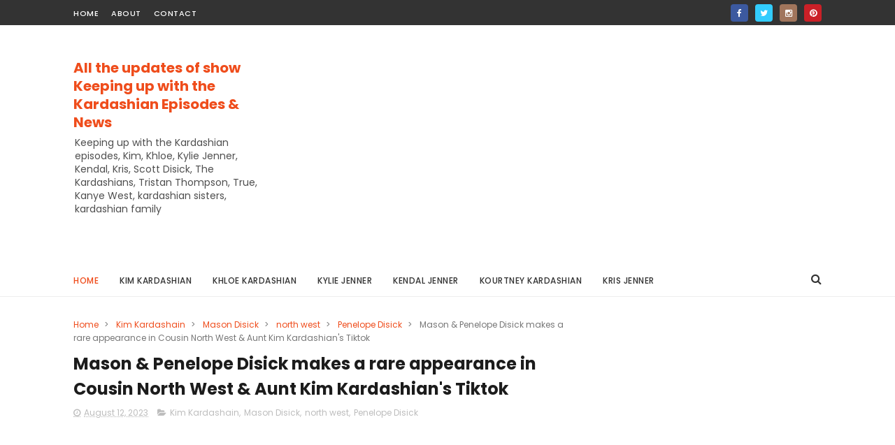

--- FILE ---
content_type: text/html; charset=utf-8
request_url: https://www.google.com/recaptcha/api2/aframe
body_size: 246
content:
<!DOCTYPE HTML><html><head><meta http-equiv="content-type" content="text/html; charset=UTF-8"></head><body><script nonce="pe_VmltkrSbSBfiheeCkWA">/** Anti-fraud and anti-abuse applications only. See google.com/recaptcha */ try{var clients={'sodar':'https://pagead2.googlesyndication.com/pagead/sodar?'};window.addEventListener("message",function(a){try{if(a.source===window.parent){var b=JSON.parse(a.data);var c=clients[b['id']];if(c){var d=document.createElement('img');d.src=c+b['params']+'&rc='+(localStorage.getItem("rc::a")?sessionStorage.getItem("rc::b"):"");window.document.body.appendChild(d);sessionStorage.setItem("rc::e",parseInt(sessionStorage.getItem("rc::e")||0)+1);localStorage.setItem("rc::h",'1768789944887');}}}catch(b){}});window.parent.postMessage("_grecaptcha_ready", "*");}catch(b){}</script></body></html>

--- FILE ---
content_type: text/javascript; charset=UTF-8
request_url: https://www.sharinapro.com/feeds/posts/default?alt=json-in-script&max-results=3&callback=jQuery111008301974560665288_1768789941339&_=1768789941343
body_size: 13822
content:
// API callback
jQuery111008301974560665288_1768789941339({"version":"1.0","encoding":"UTF-8","feed":{"xmlns":"http://www.w3.org/2005/Atom","xmlns$openSearch":"http://a9.com/-/spec/opensearchrss/1.0/","xmlns$blogger":"http://schemas.google.com/blogger/2008","xmlns$georss":"http://www.georss.org/georss","xmlns$gd":"http://schemas.google.com/g/2005","xmlns$thr":"http://purl.org/syndication/thread/1.0","id":{"$t":"tag:blogger.com,1999:blog-4360957305300560710"},"updated":{"$t":"2025-08-17T07:46:58.115-07:00"},"category":[{"term":"Kim Kardashain"},{"term":"KYLIE JENNER"},{"term":"Anime"},{"term":"Khloe Kardashian"},{"term":"Kourtney Kardashian"},{"term":"Kanye West"},{"term":"Entertainment"},{"term":"Kendall Jenner"},{"term":"Kim Kardashain West"},{"term":"travis barker"},{"term":"Tristan Thompson"},{"term":"Hollywood"},{"term":"Scott Disick"},{"term":"north west"},{"term":"pete davidson"},{"term":"Kris Jenner"},{"term":"Boruto: Naruto The Generation"},{"term":"Kardashian\/Jenner"},{"term":"Keeping Up With The Kardashians"},{"term":"One piece"},{"term":"Bianca Censori"},{"term":"Travis Scott"},{"term":"true thompson"},{"term":"Rob Kardashain"},{"term":"music"},{"term":"Taylor Swift"},{"term":"saint west"},{"term":"Timothee Chalamet"},{"term":"stormi webster"},{"term":"news"},{"term":"Blac Chyna"},{"term":"Boku No Hero"},{"term":"chicago west"},{"term":"Selena Gomez"},{"term":"Penelope Disick"},{"term":"Tatum Thompson"},{"term":"bad bunny"},{"term":"Dream Kardashian"},{"term":"sports"},{"term":"DEVIN BOOKER"},{"term":"dragon Ball super"},{"term":".Dragon ball Super"},{"term":"Justin Bieber"},{"term":"The Kardashians"},{"term":"Bollywood"},{"term":"Attack OnTitans"},{"term":"Aire Webster"},{"term":"Movies"},{"term":"Technology"},{"term":"Jordyn Woods"},{"term":". Black clover"},{"term":"Lamar Odom"},{"term":"Psalm West"},{"term":"Ariana Grande"},{"term":"gaming"},{"term":"kardashian kids"},{"term":"Katy Perry"},{"term":"Cardi B"},{"term":"Sofia Richie"},{"term":"rocky barker"},{"term":"Black Clover"},{"term":"attack on titans"},{"term":"Hollywood gossip"},{"term":"Reign Disick"},{"term":"Anime My Hero Acedmeia"},{"term":"Pokemon"},{"term":"Education"},{"term":"My Hero Acdemia"},{"term":"Dragon Ball Heroes"},{"term":"Mason Disick"},{"term":"Caitlyn"},{"term":"Corey Gamble"},{"term":"Holloywood"},{"term":"Manchester UNited News"},{"term":"Miley Cyrus"},{"term":"Shingeki no Kyojin Season 3"},{"term":"Dragon ball super :Broly"},{"term":"Shingeki no Kyojin"},{"term":"One Piece'"},{"term":"Stassie Karanikolaou"},{"term":"dragon ball movie :Broly"},{"term":"Chaney Jones"},{"term":"Hailey Bieber"},{"term":"My hero Acdemnia"},{"term":"latest"},{"term":"odell beckham"},{"term":"Drake"},{"term":"Maralee Nichols"},{"term":"The Late Late Show"},{"term":"Landon Barker"},{"term":"PUBG"},{"term":"Salman Khan"},{"term":"football"},{"term":"kardashian"},{"term":"Anime.One Piece"},{"term":"Beyonce"},{"term":"amelia hamlin"},{"term":"hailey baldwin"},{"term":"Met Gala 2022"},{"term":"Nicki Minaj"},{"term":"Tom brady"},{"term":"Anime Boruto"},{"term":"Bollywood gossip"},{"term":"Karjenner Kids"},{"term":"Robert Kardashian"},{"term":"kanye west girlfriend"},{"term":"Fairy Tail"},{"term":"Julia Fox"},{"term":"My Hero Acedmia"},{"term":"Mylie Cyrus"},{"term":"OnePIECE"},{"term":"Shanna Moakler"},{"term":"dragon ball"},{"term":"game of thrones"},{"term":"Ainime"},{"term":"Anime Super Dragon Ball Heroes'"},{"term":"Camila Cabello"},{"term":"Larsa Pippen"},{"term":"My Hero Acedmeia"},{"term":"Rihanna"},{"term":"gigi hadid"},{"term":"latest device update"},{"term":"shana moakler"},{"term":"soccer"},{"term":"Alabama Barker"},{"term":"Cristiano Ronaldo"},{"term":"Harry Styles"},{"term":"One Piece: Stampede"},{"term":"Pokemon the Series: Sun \u0026 Moon"},{"term":"irina shyak"},{"term":"Ed Sheeran"},{"term":"Nepali"},{"term":"Wolf Webster"},{"term":"djkhaled"},{"term":"fortinite"},{"term":"latest corona virus"},{"term":"latest news about  corona virus"},{"term":"lionel messi"},{"term":"Anime. One Piece"},{"term":"Anime.One Punch MAn"},{"term":"Boruto"},{"term":"DRagon Ball Herores"},{"term":"Dragon Ball Super Season 2"},{"term":"Justin Timberlake"},{"term":"Kany west girlfriend"},{"term":"Kimberly Stewart"},{"term":"One punch Man season 2"},{"term":"Study Australia"},{"term":"anime black clover"},{"term":"game PUBG"},{"term":"kim kardashian divorce"},{"term":"manchester united"},{"term":"tyga"},{"term":"zayn malik"},{"term":"Blackclover"},{"term":"Dragon ball z"},{"term":"Dragonballheroes"},{"term":"Fairytale"},{"term":"Juventus"},{"term":"Lele Pons"},{"term":"Leo Messi"},{"term":"Malika Haqq"},{"term":"One punch Man"},{"term":"Paris Hilton"},{"term":"Priyanka Chopra"},{"term":"Shah Rukh Khan"},{"term":"Super Dragon Ball Heroes'"},{"term":"TOKYO gHOUL:RE"},{"term":"camera"},{"term":"debin booker"},{"term":"demi lovato"},{"term":"information"},{"term":"marvel movies"},{"term":"my hero academia"},{"term":"ray j"},{"term":"sydney chase"},{"term":"'Fullmetal Alchemist'"},{"term":"AWARDS NOMINESS"},{"term":"Anime dragon ball super"},{"term":"Anime. The seven deadly sins"},{"term":"Anime. dragon ball super"},{"term":"Anjime"},{"term":"Barcelona"},{"term":"Battleroyale"},{"term":"Bella Hadid"},{"term":"Demonslayer"},{"term":"Dragon Ball Super: Broly'"},{"term":"Elon Musk"},{"term":"Game"},{"term":"Hasley"},{"term":"James Charles"},{"term":"LUFFY"},{"term":"Lauren Senchez"},{"term":"Lil baby"},{"term":"Messi"},{"term":"Mob Psycho 100"},{"term":"Netflix"},{"term":"Pikachu Decetive"},{"term":"Sharon Stone"},{"term":"Stan Lee"},{"term":"The Weeknd"},{"term":"The sevendeadly sins"},{"term":"call of  duty mobile"},{"term":"fast \u0026 furious"},{"term":"games of thrones"},{"term":"health"},{"term":"ivanka trump"},{"term":"kate middleton"},{"term":"met gala 2021"},{"term":"michele morrone"},{"term":"mobile facts"},{"term":"one direction"},{"term":"pink"},{"term":"premier league"},{"term":"sunny leone"},{"term":"update"},{"term":".Voltron'"},{"term":": Broly"},{"term":"ASH"},{"term":"AVATAR: The last Airbender"},{"term":"Addison Rae"},{"term":"Andrea Thompson"},{"term":"Anime My Hero Academia: Two Heroes"},{"term":"Anime."},{"term":"Anime. boruto"},{"term":"AnimeWorld"},{"term":"Apex Legends"},{"term":"Arsenal"},{"term":"BIGMOM"},{"term":"BLACKPINK"},{"term":"BROCK"},{"term":"Baki"},{"term":"Beauty Tips"},{"term":"Bebe Rexha"},{"term":"Big Boss13"},{"term":"Biomutant"},{"term":"Britney Spears"},{"term":"Brody Jenner"},{"term":"Camera-Review"},{"term":"Capcom"},{"term":"Chadwick Boseman"},{"term":"Charlie Puth"},{"term":"Chrissy Teigen"},{"term":"ComicBook"},{"term":"Contact"},{"term":"Crayon Shin-Chan"},{"term":"DRAGON BALL SUPER BROLY THE MOVIE"},{"term":"Damon Dash"},{"term":"Damon Thomas"},{"term":"David Beckham"},{"term":"Derby"},{"term":"Detective Pikachu"},{"term":"Detrctive Conan"},{"term":"Dr Stone"},{"term":"Dr. Simon Ourian"},{"term":"Dr. Stone"},{"term":"Dragon Ball Series"},{"term":"Dragon BallSuper"},{"term":"Dwayne"},{"term":"EL Classico"},{"term":"Ellen Show"},{"term":"Episode-88"},{"term":"Episode-89"},{"term":"FA CUP"},{"term":"Fortinite: Season 9"},{"term":"Fortnite"},{"term":"Fortnite' Vs. 'Call of Duty: Blackout'"},{"term":"G-Easy"},{"term":"GUNDAM"},{"term":"Georgina Rodriguez"},{"term":"Golden Globes Award"},{"term":"IT chapter 2"},{"term":"Inanna Sarkis"},{"term":"Italian Serie A"},{"term":"Janet Jackson"},{"term":"Jay shetty"},{"term":"Jef Bezos"},{"term":"Joe Alwyn"},{"term":"KUWTK"},{"term":"Kimerly Alexandar"},{"term":"Lilly Reinhart"},{"term":"Liza Minneli"},{"term":"Luis Suarez"},{"term":"Luka Modric"},{"term":"MISTY"},{"term":"Machine Gun Kelly"},{"term":"Manny Pacquiao \u0026 Keith Thurman"},{"term":"Medabots"},{"term":"Movie"},{"term":"My Hero Academia Recap: \"All For One\""},{"term":"Naill Horan"},{"term":"News Pubg"},{"term":"Neymar"},{"term":"Nintendo"},{"term":"Ohnoki Return"},{"term":"One Piece’ Sets Up A Deadly Encounter"},{"term":"One-Punch Man' to All Might"},{"term":"Onepunchman"},{"term":"Persona"},{"term":"Phones"},{"term":"Photoshoot"},{"term":"Pokemon the Movie: I Choose You"},{"term":"Resident Evil 2"},{"term":"Rock Lee"},{"term":"SZA"},{"term":"Salah"},{"term":"Sasha Palma"},{"term":"Sony-Cameras"},{"term":"Sony-Cameras-Vlogging"},{"term":"Sophie Turner"},{"term":"Sport"},{"term":"Super Dragon Ball Heroes"},{"term":"Super Smash Bros"},{"term":"Taijutsu"},{"term":"The Highlight of Luffy Vs Katakuri Spoilers Tease In One Piece"},{"term":"Tokyo Toni"},{"term":"Tottenham"},{"term":"Travel"},{"term":"Ultraman"},{"term":"Usher"},{"term":"Vinetria"},{"term":"Vlogging-Beginners"},{"term":"bayern"},{"term":"bella banos"},{"term":"brandon jenner"},{"term":"bts"},{"term":"celebrity"},{"term":"champions league"},{"term":"dragon Ball super: bROLY"},{"term":"dragon ball z SSJ4 Anime"},{"term":"dybala"},{"term":"fact entertainment"},{"term":"football gossip"},{"term":"football. soccer"},{"term":"games"},{"term":"health care"},{"term":"history"},{"term":"horror"},{"term":"iPad"},{"term":"kaia gerber towers"},{"term":"karjenner"},{"term":"kim"},{"term":"kimberly alexandar"},{"term":"kylie jenner is pregnant"},{"term":"laliga"},{"term":"liam payne"},{"term":"liverpool"},{"term":"lukeshaw sorts"},{"term":"manchester city"},{"term":"mutant"},{"term":"news marvel update"},{"term":"prank"},{"term":"ream madrid"},{"term":"ronaldo"},{"term":"rumors"},{"term":"season 3"},{"term":"season2"},{"term":"serena williams"},{"term":"shakira"},{"term":"shawn mendes"},{"term":"spurs"}],"title":{"type":"text","$t":"All the updates of show Keeping up with the Kardashian Episodes \u0026amp; News"},"subtitle":{"type":"html","$t":"Keeping up with the Kardashian episodes, Kim, Khloe, Kylie Jenner, Kendal, Kris, Scott Disick, The Kardashians, Tristan Thompson, True, Kanye West, kardashian sisters, kardashian family"},"link":[{"rel":"http://schemas.google.com/g/2005#feed","type":"application/atom+xml","href":"https:\/\/www.sharinapro.com\/feeds\/posts\/default"},{"rel":"self","type":"application/atom+xml","href":"https:\/\/www.blogger.com\/feeds\/4360957305300560710\/posts\/default?alt=json-in-script\u0026max-results=3"},{"rel":"alternate","type":"text/html","href":"https:\/\/www.sharinapro.com\/"},{"rel":"hub","href":"http://pubsubhubbub.appspot.com/"},{"rel":"next","type":"application/atom+xml","href":"https:\/\/www.blogger.com\/feeds\/4360957305300560710\/posts\/default?alt=json-in-script\u0026start-index=4\u0026max-results=3"}],"author":[{"name":{"$t":"sharinapro"},"uri":{"$t":"http:\/\/www.blogger.com\/profile\/13209448909005102607"},"email":{"$t":"noreply@blogger.com"},"gd$image":{"rel":"http://schemas.google.com/g/2005#thumbnail","width":"16","height":"16","src":"https:\/\/img1.blogblog.com\/img\/b16-rounded.gif"}}],"generator":{"version":"7.00","uri":"http://www.blogger.com","$t":"Blogger"},"openSearch$totalResults":{"$t":"6139"},"openSearch$startIndex":{"$t":"1"},"openSearch$itemsPerPage":{"$t":"3"},"entry":[{"id":{"$t":"tag:blogger.com,1999:blog-4360957305300560710.post-465561575548905191"},"published":{"$t":"2024-12-19T05:23:00.000-08:00"},"updated":{"$t":"2024-12-19T05:23:28.693-08:00"},"category":[{"scheme":"http://www.blogger.com/atom/ns#","term":"KYLIE JENNER"},{"scheme":"http://www.blogger.com/atom/ns#","term":"Timothee Chalamet"}],"title":{"type":"text","$t":"Fans Notice Creepy Detail in Viral Clip of Kylie Jenner and Timothée Chalamet at LA Premiere"},"content":{"type":"html","$t":"\u003Ch1 style=\"text-align: center;\"\u003EFans Notice Creepy Detail in Viral Clip of Kylie Jenner and Timothée Chalamet at LA Premiere\u003C\/h1\u003E\u003Cdiv style=\"text-align: center;\"\u003E\u003Cimg height=\"140\" src=\"https:\/\/pbs.twimg.com\/media\/GfKhngLbsAAKlFf?format=jpg\u0026amp;name=medium\" width=\"320\" \/\u003E\u003C\/div\u003E\u003Ch2 style=\"text-align: justify;\"\u003EFans have been buzzing after spotting a \"creepy\" moment in a viral clip featuring Kylie Jenner and Timothée Chalamet while appearing at the after-party for the LA premiere of A Complete Unknown, Timothée's Bob Dylan biopic.\u003C\/h2\u003E\u003C!--adsense--\u003E\u003Cp style=\"text-align: justify;\"\u003E\u003Cbr \/\u003E\u003C\/p\u003E\u003Ch3 style=\"text-align: justify;\"\u003EIn footage from the December 10 event, Kylie’s mom, Kris Jenner, 69, unexpectedly appears closely behind the couple as they chat with attendees. The surprising cameo sparked a wave of online reactions, with one X (formerly Twitter) user humorously issuing a “Kris Jenner trigger warning.” Speculation arose over Kris’s presence, with some fans jokingly suggesting she was “glued” to the couple throughout the evening. “Kris had to get herself in there,” quipped one fan, while another joked she was “guarding” her multi-millionaire daughter.\u003C\/h3\u003E\u003Cblockquote class=\"twitter-tweet\"\u003E\u003Cp dir=\"ltr\" lang=\"en\"\u003EKylie was supporting Timothee at the Los Angeles premiere of the Bob Dylan biopic A Complete Unknown on December 10\u003Cbr \/\u003E(Credit: DailyMail) \u003Ca href=\"https:\/\/t.co\/0r6NhHoFAl\"\u003Epic.twitter.com\/0r6NhHoFAl\u003C\/a\u003E\u003C\/p\u003E— Kardashian Jenner News Update (@karjennews) \u003Ca href=\"https:\/\/twitter.com\/karjennews\/status\/1869674905996079361?ref_src=twsrc%5Etfw\"\u003EDecember 19, 2024\u003C\/a\u003E\u003C\/blockquote\u003E \u003Cscript async=\"\" charset=\"utf-8\" src=\"https:\/\/platform.twitter.com\/widgets.js\"\u003E\u003C\/script\u003E\u003Cp style=\"text-align: justify;\"\u003E\u003Cbr \/\u003E\u003C\/p\u003E\u003Ch4 style=\"text-align: justify;\"\u003EThe event marked a rare public outing for Kylie, 27, and Timothée, 29, who have been dating since April 2023. Kylie donned a plunging dress to support Timothée, who looked sharp in a leather blazer. The couple were seen holding hands and mingling with guests, including legendary video game creator Hideo Kojima.\u003C\/h4\u003E\u003Cp style=\"text-align: justify;\"\u003E\u003Cbr \/\u003E\u003C\/p\u003E\u003Cp style=\"text-align: justify;\"\u003EA Complete Unknown, slated for a December 25 release, delves into Bob Dylan’s controversial transition to electric instruments at the 1965 Newport Folk Festival. The movie stars Chalamet alongside Edward Norton, Boyd Holbrook, and Monica Barbaro, with Timothée confirmed to perform his own vocals for the role.\u003C\/p\u003E\u003Cp style=\"text-align: justify;\"\u003E\u003Cbr \/\u003E\u003C\/p\u003E\u003Ch4 style=\"text-align: justify;\"\u003EKylie and Timothée have kept their relationship mostly private since rumors first swirled in April 2023. They officially went public in September but have yet to make a red carpet debut together. Kylie accompanied Timothée as his date to the 2024 Golden Globe Awards and surprised fans by attending his film’s premiere. In August, a source revealed to DailyMail.com that Kylie has become more focused on her family and relationships, distancing herself from her social circle. “She’s choosing to be a homebody for the most part,” the insider shared, likening her current lifestyle to that of her reclusive brother, Rob Kardashian.\u003C\/h4\u003E\u003Cp style=\"text-align: justify;\"\u003E\u003Cbr \/\u003E\u003C\/p\u003E\u003Cblockquote class=\"twitter-tweet\"\u003E\u003Cp dir=\"ltr\" lang=\"en\"\u003EKris was spotted while Kylie was supporting Timothee at the Los Angeles premiere of the Bob Dylan biopic A Complete Unknown on December 10 \u003Cbr \/\u003E(Credit: TMZ\/BackGrid)) \u003Ca href=\"https:\/\/t.co\/0qsYIxCheB\"\u003Epic.twitter.com\/0qsYIxCheB\u003C\/a\u003E\u003C\/p\u003E— Kardashian Jenner News Update (@karjennews) \u003Ca href=\"https:\/\/twitter.com\/karjennews\/status\/1869675214327697860?ref_src=twsrc%5Etfw\"\u003EDecember 19, 2024\u003C\/a\u003E\u003C\/blockquote\u003E \u003Cscript async=\"\" charset=\"utf-8\" src=\"https:\/\/platform.twitter.com\/widgets.js\"\u003E\u003C\/script\u003E\u003Cp style=\"text-align: justify;\"\u003EThe source added that Kylie prioritizes her children, her family, and her relationship with Timothée. “What suits her now is being out there when she needs to be, not because she wants to be. She’s busy being a mom, a businesswoman, and nurturing her relationship.” Only Kylie’s best friend, Anastasia “Stassie” Karanikolaou, remains a constant in her life. Having been friends since middle school, Stassie has proven to be the one person Kylie trusts completely. “Kylie has shut out most of her other friends,” the source continued. “She spends as much time as possible with Timothée but still spends more time with Stassie.”\u003C\/p\u003E\u003Cp style=\"text-align: justify;\"\u003E\u003Cbr \/\u003E\u003C\/p\u003E\u003Ch4 style=\"text-align: justify;\"\u003EKylie previously dated rapper Travis Scott, with whom she shares two children, Stormi and Aire, and rapper Tyga before that. Timothée has also had notable relationships, including with actress Lily-Rose Depp and actress Eiza González. Fans continue to follow Kylie and Timothée’s low-key but evolving relationship with interest, as the couple keeps their public appearances rare and intentional.\u003C\/h4\u003E"},"link":[{"rel":"replies","type":"application/atom+xml","href":"https:\/\/www.sharinapro.com\/feeds\/465561575548905191\/comments\/default","title":"Post Comments"},{"rel":"replies","type":"text/html","href":"https:\/\/www.sharinapro.com\/2024\/12\/fans-notice-creepy-detail-in-viral-clip-kylie-jenner-timothee-chalamet-la-premiere.html#comment-form","title":"0 Comments"},{"rel":"edit","type":"application/atom+xml","href":"https:\/\/www.blogger.com\/feeds\/4360957305300560710\/posts\/default\/465561575548905191"},{"rel":"self","type":"application/atom+xml","href":"https:\/\/www.blogger.com\/feeds\/4360957305300560710\/posts\/default\/465561575548905191"},{"rel":"alternate","type":"text/html","href":"https:\/\/www.sharinapro.com\/2024\/12\/fans-notice-creepy-detail-in-viral-clip-kylie-jenner-timothee-chalamet-la-premiere.html","title":"Fans Notice Creepy Detail in Viral Clip of Kylie Jenner and Timothée Chalamet at LA Premiere"}],"author":[{"name":{"$t":"sharina2"},"uri":{"$t":"http:\/\/www.blogger.com\/profile\/13736727932510048517"},"email":{"$t":"noreply@blogger.com"},"gd$image":{"rel":"http://schemas.google.com/g/2005#thumbnail","width":"16","height":"16","src":"https:\/\/img1.blogblog.com\/img\/b16-rounded.gif"}}],"thr$total":{"$t":"0"}},{"id":{"$t":"tag:blogger.com,1999:blog-4360957305300560710.post-913167058267527284"},"published":{"$t":"2024-11-14T23:41:00.005-08:00"},"updated":{"$t":"2024-11-14T23:41:52.217-08:00"},"category":[{"scheme":"http://www.blogger.com/atom/ns#","term":"Kendall Jenner"}],"title":{"type":"text","$t":"Kendall Jenner Debuts a Chic Bob While Rocking a Preppy Look in Hollywood"},"content":{"type":"html","$t":"\u003Ch1 style=\"text-align: center;\"\u003EKendall Jenner Debuts a Chic Bob While Rocking a Preppy Look in Hollywood\u003C\/h1\u003E\u003Ctable align=\"center\" cellpadding=\"0\" cellspacing=\"0\" class=\"tr-caption-container\" style=\"margin-left: auto; margin-right: auto;\"\u003E\u003Ctbody\u003E\u003Ctr\u003E\u003Ctd style=\"text-align: center;\"\u003E\u003Cimg alt=\"Kendall Jenner Debuts a Chic Bob While Rocking a Preppy Look in Hollywood\" height=\"152\" src=\"https:\/\/pbs.twimg.com\/media\/GcaNQhAawAIwPUg?format=jpg\u0026amp;name=small\" style=\"margin-left: auto; margin-right: auto;\" title=\"Kendall Jenner Debuts a Chic Bob While Rocking a Preppy Look in Hollywood\" width=\"320\" \/\u003E\u003C\/td\u003E\u003C\/tr\u003E\u003Ctr\u003E\u003Ctd class=\"tr-caption\" style=\"text-align: center;\"\u003EKendall Jenner Debuts a Chic Bob While Rocking a Preppy Look in Hollywood\u003C\/td\u003E\u003C\/tr\u003E\u003C\/tbody\u003E\u003C\/table\u003E\u003Ch2 style=\"text-align: justify;\"\u003EKendall Jenner has debuted a fresh, chic bob haircut while embracing her preppy side in Hollywood.\u0026nbsp;\u003C\/h2\u003E\u003C!--adsense--\u003E\n\u003Cp style=\"text-align: justify;\"\u003E\u003Cb\u003ERelated:\u0026nbsp;\u003Ca href=\"https:\/\/www.blogger.com\/blog\/post\/edit\/4360957305300560710\/7143545859688853644\" target=\"_blank\"\u003EKendall Jenner Debuts Chic Brunette Bob, While Ashley Benson and Husband Brandon Davis Dine in West Hollywood\u003C\/a\u003E\u003C\/b\u003E\u003C\/p\u003E\u003Ch3 style=\"text-align: justify;\"\u003EThe 29-year-old supermodel was spotted on Wednesday running errands, including a stop at Total Wine and More. The outing highlighted her effortlessly stylish vibe and the new hairstyle, which she first revealed earlier this week after transitioning from her recent blonde look.\u0026nbsp; Kendall wore a classic yet trendy outfit that perfectly captured the fall season. Her ensemble featured a black miniskirt from Reformation, with a hemline that rested just above her knees.\u0026nbsp;\u003C\/h3\u003E\u003Cp style=\"text-align: justify;\"\u003E\u003Cb\u003ERelated:\u0026nbsp;\u003Ca href=\"https:\/\/www.blogger.com\/blog\/post\/edit\/4360957305300560710\/8967987048211927994\" target=\"_blank\"\u003EKendall Jenner Shows Off Her Toned Abs in a Gucci Bandeau Top After NAD+ IV Therapy\u003C\/a\u003E\u003C\/b\u003E\u003C\/p\u003E\u003Cblockquote class=\"twitter-tweet\" data-media-max-width=\"560\"\u003E\u003Cp dir=\"ltr\" lang=\"en\"\u003EKendall Jenner Debuts a Chic Bob While Rocking a Preppy Look in Hollywood \u003Ca href=\"https:\/\/t.co\/N5uvdQhNll\"\u003Epic.twitter.com\/N5uvdQhNll\u003C\/a\u003E\u003C\/p\u003E— Kardashian Jenner News Update (@karjennews) \u003Ca href=\"https:\/\/twitter.com\/karjennews\/status\/1857326549571363070?ref_src=twsrc%5Etfw\"\u003ENovember 15, 2024\u003C\/a\u003E\u003C\/blockquote\u003E \u003Cscript async=\"\" charset=\"utf-8\" src=\"https:\/\/platform.twitter.com\/widgets.js\"\u003E\u003C\/script\u003E\u003Ch4 style=\"text-align: justify;\"\u003EShe paired the skirt with a layered knit vest in soft gray, a light blue blouse, and a crisp white shirt underneath, creating a sophisticated and timeless preppy aesthetic. The look was completed with sleek black loafers, which added a polished touch to the outfit.\u0026nbsp; Her short brunette bob was styled with a middle part, falling naturally to brush her shoulders. This understated hairstyle complemented the clean, tailored lines of her outfit. Minimal accessories, including dainty earrings and oval-shaped black sunglasses, allowed her outfit to take center stage. To carry her essentials, Kendall slung a large black purse over her shoulder.\u0026nbsp; As she navigated the crowded parking lot and exited the liquor store, Kendall effortlessly showcased her poised yet approachable demeanor.\u0026nbsp;\u003C\/h4\u003E\u003Ch3 style=\"text-align: justify;\"\u003E\u003Cb style=\"font-size: medium;\"\u003ERelated:\u0026nbsp;\u003Ca href=\"https:\/\/www.blogger.com\/blog\/post\/edit\/4360957305300560710\/2784397189211982552\" target=\"_blank\"\u003EKendall Jenner Expands Her Collection with a Rare $280K Mercedes Cabriolet\u003C\/a\u003E\u003C\/b\u003E\u003C\/h3\u003E\u003Cp style=\"text-align: justify;\"\u003EHer casual daytime outing contrasted with the more sultry look she revealed earlier in the week when she shared a series of topless black-and-white photos on Instagram. In those images, she posed with her new bob, crossing her arms to cover her torso, and directing smoldering gazes toward the camera.\u0026nbsp; This bold hairstyle change comes just a few months after Kendall experimented with blonde locks in September. Later on Tuesday, she stepped out again to show off her bob, joining actress Ashley Benson and Benson's husband, Brandon Davis, for dinner at the trendy Sushi Park in West Hollywood. For the evening, Kendall opted for a more laid-back look, wearing black trousers, a green leather bomber jacket, and a tan cap.\u003C\/p\u003E\u003Cp style=\"text-align: justify;\"\u003E\u003Cb\u003ERelated:\u0026nbsp;\u003Ca href=\"https:\/\/www.blogger.com\/blog\/post\/edit\/4360957305300560710\/5241385512583478784\" target=\"_blank\"\u003EKendall Jenner Shows Off Toned Physique in Thong Leotard Ahead of 29th Birthday\u003C\/a\u003E\u003C\/b\u003E\u003C\/p\u003E\u003Cblockquote class=\"twitter-tweet\" data-media-max-width=\"560\"\u003E\u003Cp dir=\"ltr\" lang=\"en\"\u003EKendall Jenner Debuts a Chic Bob While Rocking a Preppy Look in Hollywood \u003Ca href=\"https:\/\/t.co\/CIHMRt6wah\"\u003Epic.twitter.com\/CIHMRt6wah\u003C\/a\u003E\u003C\/p\u003E— Kardashian Jenner News Update (@karjennews) \u003Ca href=\"https:\/\/twitter.com\/karjennews\/status\/1857326592760127818?ref_src=twsrc%5Etfw\"\u003ENovember 15, 2024\u003C\/a\u003E\u003C\/blockquote\u003E \u003Cscript async=\"\" charset=\"utf-8\" src=\"https:\/\/platform.twitter.com\/widgets.js\"\u003E\u003C\/script\u003E\u003Ch4 style=\"text-align: justify;\"\u003EKendall has been vocal about her approach to style and beauty. In a September interview with *Harper's Bazaar*, she described her preference for comfortable, tomboy-inspired fashion. \"I kind of love that very comfortable sense of style, a little bit tomboy,\" she shared. \"All of that really fits into my day-to-day, and I think that for me, it's all about being comfortable.\" She also credited her stylist, Dani Michelle, for helping her refine her wardrobe and better understand what works for her. \"There was a learning curve for sure,\" Kendall explained, adding that fashion is ultimately about self-expression and wearing what makes you feel confident and at ease.\u003C\/h4\u003E\u003Cp style=\"text-align: justify;\"\u003E\u003C\/p\u003E\u003Cblockquote class=\"twitter-tweet\" data-media-max-width=\"560\" style=\"-webkit-text-stroke-width: 0px; color: black; font-family: \u0026quot;Times New Roman\u0026quot;; font-size: medium; font-style: normal; font-variant-caps: normal; font-variant-ligatures: normal; font-weight: 400; letter-spacing: normal; orphans: 2; text-align: left; text-decoration-color: initial; text-decoration-style: initial; text-decoration-thickness: initial; text-indent: 0px; text-transform: none; white-space: normal; widows: 2; word-spacing: 0px;\"\u003E\u003C\/blockquote\u003E\u003Cp\u003E\u003C\/p\u003E\u003Cp style=\"-webkit-text-stroke-width: 0px; color: black; font-family: \u0026quot;Times New Roman\u0026quot;; font-size: medium; font-style: normal; font-variant-caps: normal; font-variant-ligatures: normal; font-weight: 400; letter-spacing: normal; orphans: 2; text-align: justify; text-decoration-color: initial; text-decoration-style: initial; text-decoration-thickness: initial; text-indent: 0px; text-transform: none; white-space: normal; widows: 2; word-spacing: 0px;\"\u003E\u003Cb\u003ERelated:\u0026nbsp;\u003Ca href=\"https:\/\/www.blogger.com\/blog\/post\/edit\/4360957305300560710\/7867422366598554880\" target=\"_blank\"\u003EKendall Jenner Embraces Parisian Chic in Two Glamorous Looks, Stealing the Spotlight at Fashion Week\u003C\/a\u003E\u003C\/b\u003E\u003C\/p\u003E\u003Cp style=\"text-align: justify;\"\u003EBeyond her Hollywood appearances, Kendall has been busy professionally. On Wednesday, she shared campaign photos for Gucci’s holiday collection on Instagram. In one image, Kendall wore a gray printed miniskirt and matching bralette, accessorized with a head scarf and a cream-colored purse with a gold chain. Flashing a bright smile, she sat on an orange lounge chair, exuding a festive and elegant vibe. Another photo from the campaign showcased her posing in front of a black car in a snowy landscape, wearing a Gucci-logo puffer jacket, loose-fitting denim pants, and a coordinating purse. November has been an eventful month for Kendall.\u0026nbsp;\u003C\/p\u003E\u003Cp style=\"text-align: justify;\"\u003E\u003Cb\u003ERelated:\u0026nbsp;\u003Ca href=\"https:\/\/www.blogger.com\/blog\/post\/edit\/4360957305300560710\/9041904544510512134\" target=\"_blank\"\u003EKendall Jenner Exudes Chic in Oversized Suit While Shopping in Paris After Fashion Week Runway Appearance\u003C\/a\u003E\u003C\/b\u003E\u003C\/p\u003E\u003Cblockquote class=\"twitter-tweet\" data-media-max-width=\"560\"\u003E\u003Cp dir=\"ltr\" lang=\"en\"\u003EKendall Jenner Debuts Chic Brunette Bob, While Ashley Benson and Husband Brandon Davis Dine in West Hollywood \u003Ca href=\"https:\/\/t.co\/6cReDKG4jF\"\u003Epic.twitter.com\/6cReDKG4jF\u003C\/a\u003E\u003C\/p\u003E— Kardashian Jenner News Update (@karjennews) \u003Ca href=\"https:\/\/twitter.com\/karjennews\/status\/1856975652630802483?ref_src=twsrc%5Etfw\"\u003ENovember 14, 2024\u003C\/a\u003E\u003C\/blockquote\u003E \u003Cscript async=\"\" charset=\"utf-8\" src=\"https:\/\/platform.twitter.com\/widgets.js\"\u003E\u003C\/script\u003E\u003Ch4 style=\"text-align: justify;\"\u003EShe celebrated her 29th birthday on November 3, receiving heartfelt tributes from family members, including her mother, Kris Jenner. A few days earlier, Kendall hosted a star-studded Halloween party at the iconic Chateau Marmont, where celebrity guests such as Megan Fox, Addison Rae, Charli XCX, and Camila Cabello were in attendance.\u0026nbsp; From her dynamic fashion choices to her professional milestones, Kendall continues to make waves as a style icon and entrepreneur. Her new bob and polished preppy look are just the latest examples of how she effortlessly balances timeless elegance with a modern edge, keeping her place at the forefront of both the fashion world and pop culture.\u003C\/h4\u003E\u003Cp style=\"text-align: justify;\"\u003E\u003Cb\u003ERelated:\u0026nbsp;\u003Ca href=\"https:\/\/www.blogger.com\/blog\/post\/edit\/4360957305300560710\/877030884509075785\" target=\"_blank\"\u003EKendall Jenner, Heidi Klum, Eva Longoria, and Cara Delevingne Shine as L'Oréal Ambassadors in a Dazzling Paris Fashion Week Show\u003C\/a\u003E\u003C\/b\u003E\u003C\/p\u003E\u003Cblockquote class=\"twitter-tweet\" data-media-max-width=\"560\"\u003E\u003Cp dir=\"ltr\" lang=\"en\"\u003EKendall Jenner Debuts Chic Brunette Bob, While Ashley Benson and Husband Brandon Davis Dine in West Hollywood \u003Ca href=\"https:\/\/t.co\/tjR6wkJO9j\"\u003Epic.twitter.com\/tjR6wkJO9j\u003C\/a\u003E\u003C\/p\u003E— Kardashian Jenner News Update (@karjennews) \u003Ca href=\"https:\/\/twitter.com\/karjennews\/status\/1856975695588790548?ref_src=twsrc%5Etfw\"\u003ENovember 14, 2024\u003C\/a\u003E\u003C\/blockquote\u003E \u003Cscript async=\"\" charset=\"utf-8\" src=\"https:\/\/platform.twitter.com\/widgets.js\"\u003E\u003C\/script\u003E"},"link":[{"rel":"replies","type":"application/atom+xml","href":"https:\/\/www.sharinapro.com\/feeds\/913167058267527284\/comments\/default","title":"Post Comments"},{"rel":"replies","type":"text/html","href":"https:\/\/www.sharinapro.com\/2024\/11\/kendall-jenner-debuts-chic-bob-while-rocking-preppy-look-hollywood.html#comment-form","title":"0 Comments"},{"rel":"edit","type":"application/atom+xml","href":"https:\/\/www.blogger.com\/feeds\/4360957305300560710\/posts\/default\/913167058267527284"},{"rel":"self","type":"application/atom+xml","href":"https:\/\/www.blogger.com\/feeds\/4360957305300560710\/posts\/default\/913167058267527284"},{"rel":"alternate","type":"text/html","href":"https:\/\/www.sharinapro.com\/2024\/11\/kendall-jenner-debuts-chic-bob-while-rocking-preppy-look-hollywood.html","title":"Kendall Jenner Debuts a Chic Bob While Rocking a Preppy Look in Hollywood"}],"author":[{"name":{"$t":"sharina2"},"uri":{"$t":"http:\/\/www.blogger.com\/profile\/13736727932510048517"},"email":{"$t":"noreply@blogger.com"},"gd$image":{"rel":"http://schemas.google.com/g/2005#thumbnail","width":"16","height":"16","src":"https:\/\/img1.blogblog.com\/img\/b16-rounded.gif"}}],"thr$total":{"$t":"0"}},{"id":{"$t":"tag:blogger.com,1999:blog-4360957305300560710.post-2035606832523696548"},"published":{"$t":"2024-11-14T23:15:00.002-08:00"},"updated":{"$t":"2024-11-14T23:15:20.379-08:00"},"category":[{"scheme":"http://www.blogger.com/atom/ns#","term":"KYLIE JENNER"},{"scheme":"http://www.blogger.com/atom/ns#","term":"Stassie Karanikolaou"}],"title":{"type":"text","$t":"Kylie Jenner Steps Out in Chic Black Ensemble for Dinner with BFF Stassie Karanikolaou"},"content":{"type":"html","$t":"\u003Ch1 style=\"text-align: center;\"\u003EKylie Jenner Steps Out in Chic Black Ensemble for Dinner with BFF Stassie Karanikolaou\u003C\/h1\u003E\u003Ctable align=\"center\" cellpadding=\"0\" cellspacing=\"0\" class=\"tr-caption-container\" style=\"margin-left: auto; margin-right: auto;\"\u003E\u003Ctbody\u003E\u003Ctr\u003E\u003Ctd style=\"text-align: center;\"\u003E\u003Cimg alt=\"Kylie Jenner Steps Out in Chic Black Ensemble for Dinner with BFF Stassie Karanikolaou\" height=\"152\" src=\"https:\/\/pbs.twimg.com\/media\/GcaHvDUbMAAgIou?format=jpg\u0026amp;name=small\" style=\"margin-left: auto; margin-right: auto;\" title=\"Kylie Jenner Steps Out in Chic Black Ensemble for Dinner with BFF Stassie Karanikolaou\" width=\"320\" \/\u003E\u003C\/td\u003E\u003C\/tr\u003E\u003Ctr\u003E\u003Ctd class=\"tr-caption\" style=\"text-align: center;\"\u003EKylie Jenner Steps Out in Chic Black Ensemble for Dinner with BFF Stassie Karanikolaou\u003C\/td\u003E\u003C\/tr\u003E\u003C\/tbody\u003E\u003C\/table\u003E\u003Ch2 style=\"text-align: justify;\"\u003EKylie Jenner turned heads this week as she stepped out in a stylish all-black outfit for a dinner with her close friend Anastasia \"Stassie\" Karanikolaou in Los Angeles.\u0026nbsp;\u003C\/h2\u003E\u003C!--adsense--\u003E\n\u003Cp style=\"text-align: justify;\"\u003E\u003Cb\u003ERelated:\u0026nbsp;\u003Ca href=\"https:\/\/www.blogger.com\/blog\/post\/edit\/4360957305300560710\/7142106445828220997\" target=\"_blank\"\u003EKylie Jenner's BFF Anastasia Karanikolaou Flaunts Fit Figure in Sweaty Gray Workout Set\u003C\/a\u003E\u003C\/b\u003E\u003C\/p\u003E\u003Ch3 style=\"text-align: justify;\"\u003EThe 27-year-old reality star and entrepreneur was spotted embracing the colder weather in a textured, cropped black jacket paired with slim, rectangular sunglasses that added an edgy touch to her look. Known for her fashion-forward choices, Kylie’s latest outfit showcased her signature style with a twist of seasonal flair, and fans were quick to notice her sleek ensemble as she enjoyed an evening out with friends.\u003C\/h3\u003E\u003Cp style=\"text-align: justify;\"\u003E\u003Cb\u003ERelated:\u0026nbsp;\u003Ca href=\"https:\/\/www.blogger.com\/blog\/post\/edit\/4360957305300560710\/6632295005386697884\" target=\"_blank\"\u003EKylie Jenner Stuns in Black Mini Dress While Posing with Best Friend Anastasia 'Stassie' Karanikolaou\u003C\/a\u003E\u003C\/b\u003E\u003C\/p\u003E\u003Cblockquote class=\"twitter-tweet\" data-media-max-width=\"560\"\u003E\u003Cp dir=\"ltr\" lang=\"en\"\u003EKylie Jenner Steps Out in Chic Black Ensemble for Dinner with BFF Stassie Karanikolaou \u003Ca href=\"https:\/\/t.co\/TJ2Nwx0BTf\"\u003Epic.twitter.com\/TJ2Nwx0BTf\u003C\/a\u003E\u003C\/p\u003E— Kardashian Jenner News Update (@karjennews) \u003Ca href=\"https:\/\/twitter.com\/karjennews\/status\/1857316912193241094?ref_src=twsrc%5Etfw\"\u003ENovember 15, 2024\u003C\/a\u003E\u003C\/blockquote\u003E \u003Cscript async=\"\" charset=\"utf-8\" src=\"https:\/\/platform.twitter.com\/widgets.js\"\u003E\u003C\/script\u003E\u003Ch4 style=\"text-align: justify;\"\u003EKylie’s dark, raven-hued hair added a touch of glamour to the outfit, worn in a voluminous blowout with a subtle side part. Her choice to keep the look monochromatic allowed the texture of her jacket and the glossy shine of her blowout to take center stage. She accessorized minimally, letting her outfit speak for itself, which has become something of a style signature for the beauty mogul. As she walked, Kylie locked arms with her best friend Stassie, who complemented her in a more casual, laid-back look featuring light-wash jeans, a black jacket, and dark-framed eyeglasses. Stassie, who has been a close friend of Kylie’s for years, matched Kylie’s understated vibe while adding her own unique touches.\u0026nbsp;\u003C\/h4\u003E\u003Cp style=\"text-align: justify;\"\u003E\u003Cb\u003ERelated:\u0026nbsp;\u003Ca href=\"https:\/\/www.blogger.com\/blog\/post\/edit\/4360957305300560710\/2647581741820524795\"\u003EKylie Jenner and BFF Stassie Karanikolaou Indulge in Six Varieties of Wings and Cookies in Taste Test Videos: 'Mukbang Girls are Back!'\u003C\/a\u003E\u003C\/b\u003E\u003C\/p\u003E\u003Cp style=\"text-align: justify;\"\u003EWith her burgundy-tinged hair styled in loose waves and parted in the center, Stassie’s look balanced Kylie's sleek appearance with a hint of casual chic. Both friends kept their makeup natural, opting for light touches to accentuate their features. Kylie chose a matte shade for her famously plump lips, enhancing her pout with subtlety, while Stassie opted for a glossy finish, adding a touch of shine to her otherwise minimal makeup look. The stylish night out was one of Kylie’s many public appearances in recent days. She also treated her Instagram followers to a glimpse of her latest fashion venture, showcasing her new brand Khy, which she launched in November 2023.\u0026nbsp;\u003C\/p\u003E\u003Cp style=\"text-align: justify;\"\u003E\u003Cb\u003ERelated:\u0026nbsp;\u003Ca href=\"https:\/\/www.blogger.com\/blog\/post\/edit\/4360957305300560710\/1079362722648918181\" target=\"_blank\"\u003EKylie Jenner and Bestie Stassie Karanikolaou Shine in Stylish Mini Dresses at Influencer's 27th Birthday Bash\u003C\/a\u003E\u003C\/b\u003E\u003C\/p\u003E\u003Cblockquote class=\"twitter-tweet\" data-media-max-width=\"560\"\u003E\u003Cp dir=\"ltr\" lang=\"en\"\u003EKylie Jenner Steps Out in Chic Black Ensemble for Dinner with BFF Stassie Karanikolaou \u003Ca href=\"https:\/\/t.co\/KUA7DrMoQk\"\u003Epic.twitter.com\/KUA7DrMoQk\u003C\/a\u003E\u003C\/p\u003E— Kardashian Jenner News Update (@karjennews) \u003Ca href=\"https:\/\/twitter.com\/karjennews\/status\/1857317024923611542?ref_src=twsrc%5Etfw\"\u003ENovember 15, 2024\u003C\/a\u003E\u003C\/blockquote\u003E \u003Cscript async=\"\" charset=\"utf-8\" src=\"https:\/\/platform.twitter.com\/widgets.js\"\u003E\u003C\/script\u003E\u003Ch4 style=\"text-align: justify;\"\u003EIn a series of sultry selfies, Kylie flaunted a black co-ord set from the Khy line, which includes a long-sleeved, crew-neck shirt and matching leggings. She styled the outfit to highlight her toned figure, and in one photo, she tucked a strand of hair behind her ear to reveal a row of ear piercings that added a hint of edge to the look. In typical Kylie fashion, she captioned the series of mirror selfies with \"princess era,\" a nod to the chic yet comfortable look she was rocking. Her fans responded enthusiastically, showering the post with almost two million likes. As a mother of two, Kylie balances her busy professional life with her family responsibilities.\u0026nbsp;\u003C\/h4\u003E\u003Ch3 style=\"text-align: justify;\"\u003E\u003Cb style=\"font-size: medium;\"\u003ERelated:\u0026nbsp;\u003Ca href=\"https:\/\/www.blogger.com\/blog\/post\/edit\/4360957305300560710\/5594939047058600340\" target=\"_blank\"\u003EKylie Jenner and Anastasia Karanikolaou Shine in Chic Outfits During a Girls' Night Out in Los Angeles\u003C\/a\u003E\u003C\/b\u003E\u003C\/h3\u003E\u003Cp style=\"text-align: justify;\"\u003EThe official Khy Instagram account reposted the images, adding a caption that read, \"Kylie in the long sleeve thumb hole tee and matching footed leggings. Shop now on khy.com,\" inviting fans to try out the new designs. Khy marks Kylie’s latest business move in the fashion and beauty world, joining her established brands like Kylie Cosmetics, Kylie Skin, and Sprinter. Though she also launched a swimwear line called Kylie Swim, the brand saw mixed reviews and has since been phased out, leaving behind only a now-inactive Instagram account. Despite this, Kylie’s other ventures have continued to thrive, and Khy’s launch has already generated excitement among her followers and fashion enthusiasts.\u003C\/p\u003E\u003Ch3 style=\"text-align: justify;\"\u003E\u003Cb style=\"font-size: medium;\"\u003ERelated:\u0026nbsp;\u003Ca href=\"https:\/\/www.blogger.com\/blog\/post\/edit\/4360957305300560710\/1177847915964889370\" target=\"_blank\"\u003EKylie Jenner Celebrates BFF Stassie Karanikolaou's Birthday with Throwback Photo of Them in Matching Pajamas\u003C\/a\u003E\u003C\/b\u003E\u003C\/h3\u003E\u003Cblockquote class=\"twitter-tweet\" data-media-max-width=\"560\"\u003E\u003Cp dir=\"ltr\" lang=\"en\"\u003EKylie Jenner Steps Out in Chic Black Ensemble for Dinner with BFF Stassie Karanikolaou \u003Ca href=\"https:\/\/t.co\/Dzotsp7key\"\u003Epic.twitter.com\/Dzotsp7key\u003C\/a\u003E\u003C\/p\u003E— Kardashian Jenner News Update (@karjennews) \u003Ca href=\"https:\/\/twitter.com\/karjennews\/status\/1857317069051863431?ref_src=twsrc%5Etfw\"\u003ENovember 15, 2024\u003C\/a\u003E\u003C\/blockquote\u003E \u003Cscript async=\"\" charset=\"utf-8\" src=\"https:\/\/platform.twitter.com\/widgets.js\"\u003E\u003C\/script\u003E\u003Ch4 style=\"text-align: justify;\"\u003EShe shares her six-year-old daughter, Stormi, and her two-year-old son, Aire, with ex-boyfriend Travis Scott. Even with her numerous projects and family commitments, Kylie remains a prominent figure in the public eye, often sharing glimpses of her life and her evolving style on social media. Her recent photos from Khy are just another example of how she seamlessly blends her business ventures with her personal style, keeping fans eagerly anticipating what she’ll do next. With her latest dinner outing and the recent launch of Khy, Kylie continues to make her mark as a style icon and entrepreneur, proving once again that she knows how to keep her brand fresh, relevant, and in the spotlight.\u003C\/h4\u003E\u003Cp style=\"text-align: justify;\"\u003E\u003Cb\u003ERelated:\u0026nbsp;\u003Ca href=\"https:\/\/www.blogger.com\/blog\/post\/edit\/4360957305300560710\/8854257354311016422\" target=\"_blank\"\u003EKardashian fans Suspect Kylie Jenner Fall Out with BFF Stassie Karanikolaou after spotting major clue in new post\u003C\/a\u003E\u003C\/b\u003E\u003C\/p\u003E\u003Cblockquote class=\"instagram-media\" data-instgrm-captioned=\"\" data-instgrm-permalink=\"https:\/\/www.instagram.com\/p\/C_Ph98oMEXb\/?utm_source=ig_embed\u0026amp;utm_campaign=loading\" data-instgrm-version=\"14\" style=\"background: rgb(255, 255, 255); border-radius: 3px; border: 0px; box-shadow: rgba(0, 0, 0, 0.5) 0px 0px 1px 0px, rgba(0, 0, 0, 0.15) 0px 1px 10px 0px; margin: 1px; max-width: 540px; min-width: 326px; padding: 0px; width: calc(100% - 2px);\"\u003E\u003Cdiv style=\"padding: 16px;\"\u003E \u003Ca href=\"https:\/\/www.instagram.com\/p\/C_Ph98oMEXb\/?utm_source=ig_embed\u0026amp;utm_campaign=loading\" style=\"background: rgb(255, 255, 255); line-height: 0; padding: 0px; text-align: center; text-decoration: none; width: 100%;\" target=\"_blank\"\u003E \u003Cdiv style=\"align-items: center; display: flex; flex-direction: row;\"\u003E \u003Cdiv style=\"background-color: #f4f4f4; border-radius: 50%; flex-grow: 0; height: 40px; margin-right: 14px; width: 40px;\"\u003E\u003C\/div\u003E \u003Cdiv style=\"display: flex; flex-direction: column; flex-grow: 1; justify-content: center;\"\u003E \u003Cdiv style=\"background-color: #f4f4f4; border-radius: 4px; flex-grow: 0; height: 14px; margin-bottom: 6px; width: 100px;\"\u003E\u003C\/div\u003E \u003Cdiv style=\"background-color: #f4f4f4; border-radius: 4px; flex-grow: 0; height: 14px; width: 60px;\"\u003E\u003C\/div\u003E\u003C\/div\u003E\u003C\/div\u003E\u003Cdiv style=\"padding: 19% 0px;\"\u003E\u003C\/div\u003E \u003Cdiv style=\"display: block; height: 50px; margin: 0px auto 12px; width: 50px;\"\u003E\u003Csvg height=\"50px\" version=\"1.1\" viewbox=\"0 0 60 60\" width=\"50px\" xmlns:xlink=\"https:\/\/www.w3.org\/1999\/xlink\" xmlns=\"https:\/\/www.w3.org\/2000\/svg\"\u003E\u003Cg fill-rule=\"evenodd\" fill=\"none\" stroke-width=\"1\" stroke=\"none\"\u003E\u003Cg fill=\"#000000\" transform=\"translate(-511.000000, -20.000000)\"\u003E\u003Cg\u003E\u003Cpath d=\"M556.869,30.41 C554.814,30.41 553.148,32.076 553.148,34.131 C553.148,36.186 554.814,37.852 556.869,37.852 C558.924,37.852 560.59,36.186 560.59,34.131 C560.59,32.076 558.924,30.41 556.869,30.41 M541,60.657 C535.114,60.657 530.342,55.887 530.342,50 C530.342,44.114 535.114,39.342 541,39.342 C546.887,39.342 551.658,44.114 551.658,50 C551.658,55.887 546.887,60.657 541,60.657 M541,33.886 C532.1,33.886 524.886,41.1 524.886,50 C524.886,58.899 532.1,66.113 541,66.113 C549.9,66.113 557.115,58.899 557.115,50 C557.115,41.1 549.9,33.886 541,33.886 M565.378,62.101 C565.244,65.022 564.756,66.606 564.346,67.663 C563.803,69.06 563.154,70.057 562.106,71.106 C561.058,72.155 560.06,72.803 558.662,73.347 C557.607,73.757 556.021,74.244 553.102,74.378 C549.944,74.521 548.997,74.552 541,74.552 C533.003,74.552 532.056,74.521 528.898,74.378 C525.979,74.244 524.393,73.757 523.338,73.347 C521.94,72.803 520.942,72.155 519.894,71.106 C518.846,70.057 518.197,69.06 517.654,67.663 C517.244,66.606 516.755,65.022 516.623,62.101 C516.479,58.943 516.448,57.996 516.448,50 C516.448,42.003 516.479,41.056 516.623,37.899 C516.755,34.978 517.244,33.391 517.654,32.338 C518.197,30.938 518.846,29.942 519.894,28.894 C520.942,27.846 521.94,27.196 523.338,26.654 C524.393,26.244 525.979,25.756 528.898,25.623 C532.057,25.479 533.004,25.448 541,25.448 C548.997,25.448 549.943,25.479 553.102,25.623 C556.021,25.756 557.607,26.244 558.662,26.654 C560.06,27.196 561.058,27.846 562.106,28.894 C563.154,29.942 563.803,30.938 564.346,32.338 C564.756,33.391 565.244,34.978 565.378,37.899 C565.522,41.056 565.552,42.003 565.552,50 C565.552,57.996 565.522,58.943 565.378,62.101 M570.82,37.631 C570.674,34.438 570.167,32.258 569.425,30.349 C568.659,28.377 567.633,26.702 565.965,25.035 C564.297,23.368 562.623,22.342 560.652,21.575 C558.743,20.834 556.562,20.326 553.369,20.18 C550.169,20.033 549.148,20 541,20 C532.853,20 531.831,20.033 528.631,20.18 C525.438,20.326 523.257,20.834 521.349,21.575 C519.376,22.342 517.703,23.368 516.035,25.035 C514.368,26.702 513.342,28.377 512.574,30.349 C511.834,32.258 511.326,34.438 511.181,37.631 C511.035,40.831 511,41.851 511,50 C511,58.147 511.035,59.17 511.181,62.369 C511.326,65.562 511.834,67.743 512.574,69.651 C513.342,71.625 514.368,73.296 516.035,74.965 C517.703,76.634 519.376,77.658 521.349,78.425 C523.257,79.167 525.438,79.673 528.631,79.82 C531.831,79.965 532.853,80.001 541,80.001 C549.148,80.001 550.169,79.965 553.369,79.82 C556.562,79.673 558.743,79.167 560.652,78.425 C562.623,77.658 564.297,76.634 565.965,74.965 C567.633,73.296 568.659,71.625 569.425,69.651 C570.167,67.743 570.674,65.562 570.82,62.369 C570.966,59.17 571,58.147 571,50 C571,41.851 570.966,40.831 570.82,37.631\"\u003E\u003C\/path\u003E\u003C\/g\u003E\u003C\/g\u003E\u003C\/g\u003E\u003C\/svg\u003E\u003C\/div\u003E\u003Cdiv style=\"padding-top: 8px;\"\u003E \u003Cdiv style=\"color: #3897f0; font-family: Arial, sans-serif; font-size: 14px; font-style: normal; font-weight: 550; line-height: 18px;\"\u003EView this post on Instagram\u003C\/div\u003E\u003C\/div\u003E\u003Cdiv style=\"padding: 12.5% 0px;\"\u003E\u003C\/div\u003E \u003Cdiv style=\"align-items: center; display: flex; flex-direction: row; margin-bottom: 14px;\"\u003E\u003Cdiv\u003E \u003Cdiv style=\"background-color: #f4f4f4; border-radius: 50%; height: 12.5px; transform: translateX(0px) translateY(7px); width: 12.5px;\"\u003E\u003C\/div\u003E \u003Cdiv style=\"background-color: #f4f4f4; flex-grow: 0; height: 12.5px; margin-left: 2px; margin-right: 14px; transform: rotate(-45deg) translateX(3px) translateY(1px); width: 12.5px;\"\u003E\u003C\/div\u003E \u003Cdiv style=\"background-color: #f4f4f4; border-radius: 50%; height: 12.5px; transform: translateX(9px) translateY(-18px); width: 12.5px;\"\u003E\u003C\/div\u003E\u003C\/div\u003E\u003Cdiv style=\"margin-left: 8px;\"\u003E \u003Cdiv style=\"background-color: #f4f4f4; border-radius: 50%; flex-grow: 0; height: 20px; width: 20px;\"\u003E\u003C\/div\u003E \u003Cdiv style=\"border-bottom: 2px solid transparent; border-left: 6px solid rgb(244, 244, 244); border-top: 2px solid transparent; height: 0px; transform: translateX(16px) translateY(-4px) rotate(30deg); width: 0px;\"\u003E\u003C\/div\u003E\u003C\/div\u003E\u003Cdiv style=\"margin-left: auto;\"\u003E \u003Cdiv style=\"border-right: 8px solid transparent; border-top: 8px solid rgb(244, 244, 244); transform: translateY(16px); width: 0px;\"\u003E\u003C\/div\u003E \u003Cdiv style=\"background-color: #f4f4f4; flex-grow: 0; height: 12px; transform: translateY(-4px); width: 16px;\"\u003E\u003C\/div\u003E \u003Cdiv style=\"border-left: 8px solid transparent; border-top: 8px solid rgb(244, 244, 244); height: 0px; transform: translateY(-4px) translateX(8px); width: 0px;\"\u003E\u003C\/div\u003E\u003C\/div\u003E\u003C\/div\u003E \u003Cdiv style=\"display: flex; flex-direction: column; flex-grow: 1; justify-content: center; margin-bottom: 24px;\"\u003E \u003Cdiv style=\"background-color: #f4f4f4; border-radius: 4px; flex-grow: 0; height: 14px; margin-bottom: 6px; width: 224px;\"\u003E\u003C\/div\u003E \u003Cdiv style=\"background-color: #f4f4f4; border-radius: 4px; flex-grow: 0; height: 14px; width: 144px;\"\u003E\u003C\/div\u003E\u003C\/div\u003E\u003C\/a\u003E\u003Cp style=\"color: #c9c8cd; font-family: Arial, sans-serif; font-size: 14px; line-height: 17px; margin-bottom: 0px; margin-top: 8px; overflow: hidden; padding: 8px 0px 7px; text-align: center; text-overflow: ellipsis; white-space: nowrap;\"\u003E\u003Ca href=\"https:\/\/www.instagram.com\/p\/C_Ph98oMEXb\/?utm_source=ig_embed\u0026amp;utm_campaign=loading\" style=\"color: #c9c8cd; font-family: Arial, sans-serif; font-size: 14px; font-style: normal; font-weight: normal; line-height: 17px; text-decoration: none;\" target=\"_blank\"\u003EA post shared by Sharina Shrestha (@sharinastudio2023)\u003C\/a\u003E\u003C\/p\u003E\u003C\/div\u003E\u003C\/blockquote\u003E\n\u003Cscript async=\"\" src=\"\/\/www.instagram.com\/embed.js\"\u003E\u003C\/script\u003E"},"link":[{"rel":"replies","type":"application/atom+xml","href":"https:\/\/www.sharinapro.com\/feeds\/2035606832523696548\/comments\/default","title":"Post Comments"},{"rel":"replies","type":"text/html","href":"https:\/\/www.sharinapro.com\/2024\/11\/kylie-jenner-steps-out-in-chic-black-ensemble-for-dinner-with-bff-stassie-karanikolaou.html#comment-form","title":"0 Comments"},{"rel":"edit","type":"application/atom+xml","href":"https:\/\/www.blogger.com\/feeds\/4360957305300560710\/posts\/default\/2035606832523696548"},{"rel":"self","type":"application/atom+xml","href":"https:\/\/www.blogger.com\/feeds\/4360957305300560710\/posts\/default\/2035606832523696548"},{"rel":"alternate","type":"text/html","href":"https:\/\/www.sharinapro.com\/2024\/11\/kylie-jenner-steps-out-in-chic-black-ensemble-for-dinner-with-bff-stassie-karanikolaou.html","title":"Kylie Jenner Steps Out in Chic Black Ensemble for Dinner with BFF Stassie Karanikolaou"}],"author":[{"name":{"$t":"sharina2"},"uri":{"$t":"http:\/\/www.blogger.com\/profile\/13736727932510048517"},"email":{"$t":"noreply@blogger.com"},"gd$image":{"rel":"http://schemas.google.com/g/2005#thumbnail","width":"16","height":"16","src":"https:\/\/img1.blogblog.com\/img\/b16-rounded.gif"}}],"thr$total":{"$t":"0"}}]}});

--- FILE ---
content_type: text/javascript; charset=UTF-8
request_url: https://www.sharinapro.com/feeds/posts/default?alt=json-in-script&start-index=13&max-results=3&callback=jQuery111008301974560665288_1768789941337&_=1768789941344
body_size: 17840
content:
// API callback
jQuery111008301974560665288_1768789941337({"version":"1.0","encoding":"UTF-8","feed":{"xmlns":"http://www.w3.org/2005/Atom","xmlns$openSearch":"http://a9.com/-/spec/opensearchrss/1.0/","xmlns$blogger":"http://schemas.google.com/blogger/2008","xmlns$georss":"http://www.georss.org/georss","xmlns$gd":"http://schemas.google.com/g/2005","xmlns$thr":"http://purl.org/syndication/thread/1.0","id":{"$t":"tag:blogger.com,1999:blog-4360957305300560710"},"updated":{"$t":"2025-08-17T07:46:58.115-07:00"},"category":[{"term":"Kim Kardashain"},{"term":"KYLIE JENNER"},{"term":"Anime"},{"term":"Khloe Kardashian"},{"term":"Kourtney Kardashian"},{"term":"Kanye West"},{"term":"Entertainment"},{"term":"Kendall Jenner"},{"term":"Kim Kardashain West"},{"term":"travis barker"},{"term":"Tristan Thompson"},{"term":"Hollywood"},{"term":"Scott Disick"},{"term":"north west"},{"term":"pete davidson"},{"term":"Kris Jenner"},{"term":"Boruto: Naruto The Generation"},{"term":"Kardashian\/Jenner"},{"term":"Keeping Up With The Kardashians"},{"term":"One piece"},{"term":"Bianca Censori"},{"term":"Travis Scott"},{"term":"true thompson"},{"term":"Rob Kardashain"},{"term":"music"},{"term":"Taylor Swift"},{"term":"saint west"},{"term":"Timothee Chalamet"},{"term":"stormi webster"},{"term":"news"},{"term":"Blac Chyna"},{"term":"Boku No Hero"},{"term":"chicago west"},{"term":"Selena Gomez"},{"term":"Penelope Disick"},{"term":"Tatum Thompson"},{"term":"bad bunny"},{"term":"Dream Kardashian"},{"term":"sports"},{"term":"DEVIN BOOKER"},{"term":"dragon Ball super"},{"term":".Dragon ball Super"},{"term":"Justin Bieber"},{"term":"The Kardashians"},{"term":"Bollywood"},{"term":"Attack OnTitans"},{"term":"Aire Webster"},{"term":"Movies"},{"term":"Technology"},{"term":"Jordyn Woods"},{"term":". Black clover"},{"term":"Lamar Odom"},{"term":"Psalm West"},{"term":"Ariana Grande"},{"term":"gaming"},{"term":"kardashian kids"},{"term":"Katy Perry"},{"term":"Cardi B"},{"term":"Sofia Richie"},{"term":"rocky barker"},{"term":"Black Clover"},{"term":"attack on titans"},{"term":"Hollywood gossip"},{"term":"Reign Disick"},{"term":"Anime My Hero Acedmeia"},{"term":"Pokemon"},{"term":"Education"},{"term":"My Hero Acdemia"},{"term":"Dragon Ball Heroes"},{"term":"Mason Disick"},{"term":"Caitlyn"},{"term":"Corey Gamble"},{"term":"Holloywood"},{"term":"Manchester UNited News"},{"term":"Miley Cyrus"},{"term":"Shingeki no Kyojin Season 3"},{"term":"Dragon ball super :Broly"},{"term":"Shingeki no Kyojin"},{"term":"One Piece'"},{"term":"Stassie Karanikolaou"},{"term":"dragon ball movie :Broly"},{"term":"Chaney Jones"},{"term":"Hailey Bieber"},{"term":"My hero Acdemnia"},{"term":"latest"},{"term":"odell beckham"},{"term":"Drake"},{"term":"Maralee Nichols"},{"term":"The Late Late Show"},{"term":"Landon Barker"},{"term":"PUBG"},{"term":"Salman Khan"},{"term":"football"},{"term":"kardashian"},{"term":"Anime.One Piece"},{"term":"Beyonce"},{"term":"amelia hamlin"},{"term":"hailey baldwin"},{"term":"Met Gala 2022"},{"term":"Nicki Minaj"},{"term":"Tom brady"},{"term":"Anime Boruto"},{"term":"Bollywood gossip"},{"term":"Karjenner Kids"},{"term":"Robert Kardashian"},{"term":"kanye west girlfriend"},{"term":"Fairy Tail"},{"term":"Julia Fox"},{"term":"My Hero Acedmia"},{"term":"Mylie Cyrus"},{"term":"OnePIECE"},{"term":"Shanna Moakler"},{"term":"dragon ball"},{"term":"game of thrones"},{"term":"Ainime"},{"term":"Anime Super Dragon Ball Heroes'"},{"term":"Camila Cabello"},{"term":"Larsa Pippen"},{"term":"My Hero Acedmeia"},{"term":"Rihanna"},{"term":"gigi hadid"},{"term":"latest device update"},{"term":"shana moakler"},{"term":"soccer"},{"term":"Alabama Barker"},{"term":"Cristiano Ronaldo"},{"term":"Harry Styles"},{"term":"One Piece: Stampede"},{"term":"Pokemon the Series: Sun \u0026 Moon"},{"term":"irina shyak"},{"term":"Ed Sheeran"},{"term":"Nepali"},{"term":"Wolf Webster"},{"term":"djkhaled"},{"term":"fortinite"},{"term":"latest corona virus"},{"term":"latest news about  corona virus"},{"term":"lionel messi"},{"term":"Anime. One Piece"},{"term":"Anime.One Punch MAn"},{"term":"Boruto"},{"term":"DRagon Ball Herores"},{"term":"Dragon Ball Super Season 2"},{"term":"Justin Timberlake"},{"term":"Kany west girlfriend"},{"term":"Kimberly Stewart"},{"term":"One punch Man season 2"},{"term":"Study Australia"},{"term":"anime black clover"},{"term":"game PUBG"},{"term":"kim kardashian divorce"},{"term":"manchester united"},{"term":"tyga"},{"term":"zayn malik"},{"term":"Blackclover"},{"term":"Dragon ball z"},{"term":"Dragonballheroes"},{"term":"Fairytale"},{"term":"Juventus"},{"term":"Lele Pons"},{"term":"Leo Messi"},{"term":"Malika Haqq"},{"term":"One punch Man"},{"term":"Paris Hilton"},{"term":"Priyanka Chopra"},{"term":"Shah Rukh Khan"},{"term":"Super Dragon Ball Heroes'"},{"term":"TOKYO gHOUL:RE"},{"term":"camera"},{"term":"debin booker"},{"term":"demi lovato"},{"term":"information"},{"term":"marvel movies"},{"term":"my hero academia"},{"term":"ray j"},{"term":"sydney chase"},{"term":"'Fullmetal Alchemist'"},{"term":"AWARDS NOMINESS"},{"term":"Anime dragon ball super"},{"term":"Anime. The seven deadly sins"},{"term":"Anime. dragon ball super"},{"term":"Anjime"},{"term":"Barcelona"},{"term":"Battleroyale"},{"term":"Bella Hadid"},{"term":"Demonslayer"},{"term":"Dragon Ball Super: Broly'"},{"term":"Elon Musk"},{"term":"Game"},{"term":"Hasley"},{"term":"James Charles"},{"term":"LUFFY"},{"term":"Lauren Senchez"},{"term":"Lil baby"},{"term":"Messi"},{"term":"Mob Psycho 100"},{"term":"Netflix"},{"term":"Pikachu Decetive"},{"term":"Sharon Stone"},{"term":"Stan Lee"},{"term":"The Weeknd"},{"term":"The sevendeadly sins"},{"term":"call of  duty mobile"},{"term":"fast \u0026 furious"},{"term":"games of thrones"},{"term":"health"},{"term":"ivanka trump"},{"term":"kate middleton"},{"term":"met gala 2021"},{"term":"michele morrone"},{"term":"mobile facts"},{"term":"one direction"},{"term":"pink"},{"term":"premier league"},{"term":"sunny leone"},{"term":"update"},{"term":".Voltron'"},{"term":": Broly"},{"term":"ASH"},{"term":"AVATAR: The last Airbender"},{"term":"Addison Rae"},{"term":"Andrea Thompson"},{"term":"Anime My Hero Academia: Two Heroes"},{"term":"Anime."},{"term":"Anime. boruto"},{"term":"AnimeWorld"},{"term":"Apex Legends"},{"term":"Arsenal"},{"term":"BIGMOM"},{"term":"BLACKPINK"},{"term":"BROCK"},{"term":"Baki"},{"term":"Beauty Tips"},{"term":"Bebe Rexha"},{"term":"Big Boss13"},{"term":"Biomutant"},{"term":"Britney Spears"},{"term":"Brody Jenner"},{"term":"Camera-Review"},{"term":"Capcom"},{"term":"Chadwick Boseman"},{"term":"Charlie Puth"},{"term":"Chrissy Teigen"},{"term":"ComicBook"},{"term":"Contact"},{"term":"Crayon Shin-Chan"},{"term":"DRAGON BALL SUPER BROLY THE MOVIE"},{"term":"Damon Dash"},{"term":"Damon Thomas"},{"term":"David Beckham"},{"term":"Derby"},{"term":"Detective Pikachu"},{"term":"Detrctive Conan"},{"term":"Dr Stone"},{"term":"Dr. Simon Ourian"},{"term":"Dr. Stone"},{"term":"Dragon Ball Series"},{"term":"Dragon BallSuper"},{"term":"Dwayne"},{"term":"EL Classico"},{"term":"Ellen Show"},{"term":"Episode-88"},{"term":"Episode-89"},{"term":"FA CUP"},{"term":"Fortinite: Season 9"},{"term":"Fortnite"},{"term":"Fortnite' Vs. 'Call of Duty: Blackout'"},{"term":"G-Easy"},{"term":"GUNDAM"},{"term":"Georgina Rodriguez"},{"term":"Golden Globes Award"},{"term":"IT chapter 2"},{"term":"Inanna Sarkis"},{"term":"Italian Serie A"},{"term":"Janet Jackson"},{"term":"Jay shetty"},{"term":"Jef Bezos"},{"term":"Joe Alwyn"},{"term":"KUWTK"},{"term":"Kimerly Alexandar"},{"term":"Lilly Reinhart"},{"term":"Liza Minneli"},{"term":"Luis Suarez"},{"term":"Luka Modric"},{"term":"MISTY"},{"term":"Machine Gun Kelly"},{"term":"Manny Pacquiao \u0026 Keith Thurman"},{"term":"Medabots"},{"term":"Movie"},{"term":"My Hero Academia Recap: \"All For One\""},{"term":"Naill Horan"},{"term":"News Pubg"},{"term":"Neymar"},{"term":"Nintendo"},{"term":"Ohnoki Return"},{"term":"One Piece’ Sets Up A Deadly Encounter"},{"term":"One-Punch Man' to All Might"},{"term":"Onepunchman"},{"term":"Persona"},{"term":"Phones"},{"term":"Photoshoot"},{"term":"Pokemon the Movie: I Choose You"},{"term":"Resident Evil 2"},{"term":"Rock Lee"},{"term":"SZA"},{"term":"Salah"},{"term":"Sasha Palma"},{"term":"Sony-Cameras"},{"term":"Sony-Cameras-Vlogging"},{"term":"Sophie Turner"},{"term":"Sport"},{"term":"Super Dragon Ball Heroes"},{"term":"Super Smash Bros"},{"term":"Taijutsu"},{"term":"The Highlight of Luffy Vs Katakuri Spoilers Tease In One Piece"},{"term":"Tokyo Toni"},{"term":"Tottenham"},{"term":"Travel"},{"term":"Ultraman"},{"term":"Usher"},{"term":"Vinetria"},{"term":"Vlogging-Beginners"},{"term":"bayern"},{"term":"bella banos"},{"term":"brandon jenner"},{"term":"bts"},{"term":"celebrity"},{"term":"champions league"},{"term":"dragon Ball super: bROLY"},{"term":"dragon ball z SSJ4 Anime"},{"term":"dybala"},{"term":"fact entertainment"},{"term":"football gossip"},{"term":"football. soccer"},{"term":"games"},{"term":"health care"},{"term":"history"},{"term":"horror"},{"term":"iPad"},{"term":"kaia gerber towers"},{"term":"karjenner"},{"term":"kim"},{"term":"kimberly alexandar"},{"term":"kylie jenner is pregnant"},{"term":"laliga"},{"term":"liam payne"},{"term":"liverpool"},{"term":"lukeshaw sorts"},{"term":"manchester city"},{"term":"mutant"},{"term":"news marvel update"},{"term":"prank"},{"term":"ream madrid"},{"term":"ronaldo"},{"term":"rumors"},{"term":"season 3"},{"term":"season2"},{"term":"serena williams"},{"term":"shakira"},{"term":"shawn mendes"},{"term":"spurs"}],"title":{"type":"text","$t":"All the updates of show Keeping up with the Kardashian Episodes \u0026amp; News"},"subtitle":{"type":"html","$t":"Keeping up with the Kardashian episodes, Kim, Khloe, Kylie Jenner, Kendal, Kris, Scott Disick, The Kardashians, Tristan Thompson, True, Kanye West, kardashian sisters, kardashian family"},"link":[{"rel":"http://schemas.google.com/g/2005#feed","type":"application/atom+xml","href":"https:\/\/www.sharinapro.com\/feeds\/posts\/default"},{"rel":"self","type":"application/atom+xml","href":"https:\/\/www.blogger.com\/feeds\/4360957305300560710\/posts\/default?alt=json-in-script\u0026start-index=13\u0026max-results=3"},{"rel":"alternate","type":"text/html","href":"https:\/\/www.sharinapro.com\/"},{"rel":"hub","href":"http://pubsubhubbub.appspot.com/"},{"rel":"previous","type":"application/atom+xml","href":"https:\/\/www.blogger.com\/feeds\/4360957305300560710\/posts\/default?alt=json-in-script\u0026start-index=10\u0026max-results=3"},{"rel":"next","type":"application/atom+xml","href":"https:\/\/www.blogger.com\/feeds\/4360957305300560710\/posts\/default?alt=json-in-script\u0026start-index=16\u0026max-results=3"}],"author":[{"name":{"$t":"sharinapro"},"uri":{"$t":"http:\/\/www.blogger.com\/profile\/13209448909005102607"},"email":{"$t":"noreply@blogger.com"},"gd$image":{"rel":"http://schemas.google.com/g/2005#thumbnail","width":"16","height":"16","src":"https:\/\/img1.blogblog.com\/img\/b16-rounded.gif"}}],"generator":{"version":"7.00","uri":"http://www.blogger.com","$t":"Blogger"},"openSearch$totalResults":{"$t":"6139"},"openSearch$startIndex":{"$t":"13"},"openSearch$itemsPerPage":{"$t":"3"},"entry":[{"id":{"$t":"tag:blogger.com,1999:blog-4360957305300560710.post-2769773214121656101"},"published":{"$t":"2024-11-11T22:56:00.000-08:00"},"updated":{"$t":"2024-11-11T22:56:15.727-08:00"},"category":[{"scheme":"http://www.blogger.com/atom/ns#","term":"Khloe Kardashian"}],"title":{"type":"text","$t":"Khloe Kardashian Unveils New Brand, Showcasing Her 27-Inch Waist in Sheer Bald Lingerie"},"content":{"type":"html","$t":"\u003Ch1 style=\"text-align: center;\"\u003EKhloe Kardashian Unveils New Brand, Showcasing Her 27-Inch Waist in Sheer Bald Lingerie\u003C\/h1\u003E\u003Ctable align=\"center\" cellpadding=\"0\" cellspacing=\"0\" class=\"tr-caption-container\" style=\"margin-left: auto; margin-right: auto;\"\u003E\u003Ctbody\u003E\u003Ctr\u003E\u003Ctd style=\"text-align: center;\"\u003E\u003Ca href=\"https:\/\/blogger.googleusercontent.com\/img\/b\/R29vZ2xl\/AVvXsEg_yznybyB0OYuYgDFP8mXOfhLgsoElazKgGOaVUzumsH24xvQamwzU9QAmotVmx9fjZPh0KDwXvVhrwvZ02SYuE8Lc0Z9fPSlXOmC8n8Z7Jhs_E8l_O_Izzb843ngYtfz6jf0ocliv_UjCW-VZ2uU2x3Pgdi6Ixv0uBvekG6uTbM6-YCsJue0-5L8JY30R\/s1260\/Snapinsta.app_466634424_18565001710048326_417320463425903474_n_1080.jpg\" imageanchor=\"1\" style=\"margin-left: auto; margin-right: auto;\"\u003E\u003Cimg alt=\"Khloe Kardashian Unveils New Brand, Showcasing Her 27-Inch Waist in Sheer Bald Lingerie\" border=\"0\" data-original-height=\"600\" data-original-width=\"1260\" height=\"152\" src=\"https:\/\/blogger.googleusercontent.com\/img\/b\/R29vZ2xl\/AVvXsEg_yznybyB0OYuYgDFP8mXOfhLgsoElazKgGOaVUzumsH24xvQamwzU9QAmotVmx9fjZPh0KDwXvVhrwvZ02SYuE8Lc0Z9fPSlXOmC8n8Z7Jhs_E8l_O_Izzb843ngYtfz6jf0ocliv_UjCW-VZ2uU2x3Pgdi6Ixv0uBvekG6uTbM6-YCsJue0-5L8JY30R\/w320-h152\/Snapinsta.app_466634424_18565001710048326_417320463425903474_n_1080.jpg\" title=\"Khloe Kardashian Unveils New Brand, Showcasing Her 27-Inch Waist in Sheer Bald Lingerie\" width=\"320\" \/\u003E\u003C\/a\u003E\u003C\/td\u003E\u003C\/tr\u003E\u003Ctr\u003E\u003Ctd class=\"tr-caption\" style=\"text-align: center;\"\u003EKhloe Kardashian Unveils New Brand, Showcasing Her 27-Inch Waist in Sheer Bald Lingerie\u003Cbr \/\u003E(PC: Instagram)\u003C\/td\u003E\u003C\/tr\u003E\u003C\/tbody\u003E\u003C\/table\u003E\u003Ch2 style=\"text-align: justify;\"\u003EKhloe Kardashian took Instagram by storm on Monday, proudly flaunting her enviable 27-inch waistline in a sheer, nude corset bodysuit that accentuated her curves and showcased her figure.\u0026nbsp;\u003C\/h2\u003E\u003C!--adsense--\u003E\n\u003Cp style=\"text-align: justify;\"\u003E\u003Cb\u003ERelated:\u0026nbsp;\u003Ca href=\"https:\/\/www.blogger.com\/blog\/post\/edit\/4360957305300560710\/5966497291739545772\" target=\"_blank\"\u003EKhloe Kardashian Sports a $300K Hermès Bag with Casual Athleisure Look in LA\u003C\/a\u003E\u003C\/b\u003E\u003C\/p\u003E\u003Ch3 style=\"text-align: justify;\"\u003EWith her toned legs, bronzed skin, and voluminous, softly highlighted hair cascading in waves, the 40-year-old reality TV star made a statement as she announced the upcoming launch of her latest business venture, a brand called \"XO Khloé.\" The announcement, paired with the alluring images, hinted at what fans can expect from her new brand.\u0026nbsp;\u003C\/h3\u003E\u003Cp style=\"text-align: justify;\"\u003E\u003Cb\u003ERelated:\u0026nbsp;\u003Ca href=\"https:\/\/www.blogger.com\/blog\/post\/edit\/4360957305300560710\/4033420144964915678\" target=\"_blank\"\u003EKhloe Kardashian Showcases Her Slim Waist in a Gorgeous Butterfly Corset During Glamorous Photoshoot\u003C\/a\u003E\u003C\/b\u003E\u003C\/p\u003E\u003Cblockquote class=\"instagram-media\" data-instgrm-captioned=\"\" data-instgrm-permalink=\"https:\/\/www.instagram.com\/p\/DCQwujiswOG\/?utm_source=ig_embed\u0026amp;utm_campaign=loading\" data-instgrm-version=\"14\" style=\"background: rgb(255, 255, 255); border-radius: 3px; border: 0px; box-shadow: rgba(0, 0, 0, 0.5) 0px 0px 1px 0px, rgba(0, 0, 0, 0.15) 0px 1px 10px 0px; margin: 1px; max-width: 540px; min-width: 326px; padding: 0px; width: calc(100% - 2px);\"\u003E\u003Cdiv style=\"padding: 16px;\"\u003E \u003Ca href=\"https:\/\/www.instagram.com\/p\/DCQwujiswOG\/?utm_source=ig_embed\u0026amp;utm_campaign=loading\" style=\"background: rgb(255, 255, 255); line-height: 0; padding: 0px; text-align: center; text-decoration: none; width: 100%;\" target=\"_blank\"\u003E \u003Cdiv style=\"align-items: center; display: flex; flex-direction: row;\"\u003E \u003Cdiv style=\"background-color: #f4f4f4; border-radius: 50%; flex-grow: 0; height: 40px; margin-right: 14px; width: 40px;\"\u003E\u003C\/div\u003E \u003Cdiv style=\"display: flex; flex-direction: column; flex-grow: 1; justify-content: center;\"\u003E \u003Cdiv style=\"background-color: #f4f4f4; border-radius: 4px; flex-grow: 0; height: 14px; margin-bottom: 6px; width: 100px;\"\u003E\u003C\/div\u003E \u003Cdiv style=\"background-color: #f4f4f4; border-radius: 4px; flex-grow: 0; height: 14px; width: 60px;\"\u003E\u003C\/div\u003E\u003C\/div\u003E\u003C\/div\u003E\u003Cdiv style=\"padding: 19% 0px;\"\u003E\u003C\/div\u003E \u003Cdiv style=\"display: block; height: 50px; margin: 0px auto 12px; width: 50px;\"\u003E\u003Csvg height=\"50px\" version=\"1.1\" viewbox=\"0 0 60 60\" width=\"50px\" xmlns:xlink=\"https:\/\/www.w3.org\/1999\/xlink\" xmlns=\"https:\/\/www.w3.org\/2000\/svg\"\u003E\u003Cg fill-rule=\"evenodd\" fill=\"none\" stroke-width=\"1\" stroke=\"none\"\u003E\u003Cg fill=\"#000000\" transform=\"translate(-511.000000, -20.000000)\"\u003E\u003Cg\u003E\u003Cpath d=\"M556.869,30.41 C554.814,30.41 553.148,32.076 553.148,34.131 C553.148,36.186 554.814,37.852 556.869,37.852 C558.924,37.852 560.59,36.186 560.59,34.131 C560.59,32.076 558.924,30.41 556.869,30.41 M541,60.657 C535.114,60.657 530.342,55.887 530.342,50 C530.342,44.114 535.114,39.342 541,39.342 C546.887,39.342 551.658,44.114 551.658,50 C551.658,55.887 546.887,60.657 541,60.657 M541,33.886 C532.1,33.886 524.886,41.1 524.886,50 C524.886,58.899 532.1,66.113 541,66.113 C549.9,66.113 557.115,58.899 557.115,50 C557.115,41.1 549.9,33.886 541,33.886 M565.378,62.101 C565.244,65.022 564.756,66.606 564.346,67.663 C563.803,69.06 563.154,70.057 562.106,71.106 C561.058,72.155 560.06,72.803 558.662,73.347 C557.607,73.757 556.021,74.244 553.102,74.378 C549.944,74.521 548.997,74.552 541,74.552 C533.003,74.552 532.056,74.521 528.898,74.378 C525.979,74.244 524.393,73.757 523.338,73.347 C521.94,72.803 520.942,72.155 519.894,71.106 C518.846,70.057 518.197,69.06 517.654,67.663 C517.244,66.606 516.755,65.022 516.623,62.101 C516.479,58.943 516.448,57.996 516.448,50 C516.448,42.003 516.479,41.056 516.623,37.899 C516.755,34.978 517.244,33.391 517.654,32.338 C518.197,30.938 518.846,29.942 519.894,28.894 C520.942,27.846 521.94,27.196 523.338,26.654 C524.393,26.244 525.979,25.756 528.898,25.623 C532.057,25.479 533.004,25.448 541,25.448 C548.997,25.448 549.943,25.479 553.102,25.623 C556.021,25.756 557.607,26.244 558.662,26.654 C560.06,27.196 561.058,27.846 562.106,28.894 C563.154,29.942 563.803,30.938 564.346,32.338 C564.756,33.391 565.244,34.978 565.378,37.899 C565.522,41.056 565.552,42.003 565.552,50 C565.552,57.996 565.522,58.943 565.378,62.101 M570.82,37.631 C570.674,34.438 570.167,32.258 569.425,30.349 C568.659,28.377 567.633,26.702 565.965,25.035 C564.297,23.368 562.623,22.342 560.652,21.575 C558.743,20.834 556.562,20.326 553.369,20.18 C550.169,20.033 549.148,20 541,20 C532.853,20 531.831,20.033 528.631,20.18 C525.438,20.326 523.257,20.834 521.349,21.575 C519.376,22.342 517.703,23.368 516.035,25.035 C514.368,26.702 513.342,28.377 512.574,30.349 C511.834,32.258 511.326,34.438 511.181,37.631 C511.035,40.831 511,41.851 511,50 C511,58.147 511.035,59.17 511.181,62.369 C511.326,65.562 511.834,67.743 512.574,69.651 C513.342,71.625 514.368,73.296 516.035,74.965 C517.703,76.634 519.376,77.658 521.349,78.425 C523.257,79.167 525.438,79.673 528.631,79.82 C531.831,79.965 532.853,80.001 541,80.001 C549.148,80.001 550.169,79.965 553.369,79.82 C556.562,79.673 558.743,79.167 560.652,78.425 C562.623,77.658 564.297,76.634 565.965,74.965 C567.633,73.296 568.659,71.625 569.425,69.651 C570.167,67.743 570.674,65.562 570.82,62.369 C570.966,59.17 571,58.147 571,50 C571,41.851 570.966,40.831 570.82,37.631\"\u003E\u003C\/path\u003E\u003C\/g\u003E\u003C\/g\u003E\u003C\/g\u003E\u003C\/svg\u003E\u003C\/div\u003E\u003Cdiv style=\"padding-top: 8px;\"\u003E \u003Cdiv style=\"color: #3897f0; font-family: Arial, sans-serif; font-size: 14px; font-style: normal; font-weight: 550; line-height: 18px;\"\u003EView this post on Instagram\u003C\/div\u003E\u003C\/div\u003E\u003Cdiv style=\"padding: 12.5% 0px;\"\u003E\u003C\/div\u003E \u003Cdiv style=\"align-items: center; display: flex; flex-direction: row; margin-bottom: 14px;\"\u003E\u003Cdiv\u003E \u003Cdiv style=\"background-color: #f4f4f4; border-radius: 50%; height: 12.5px; transform: translateX(0px) translateY(7px); width: 12.5px;\"\u003E\u003C\/div\u003E \u003Cdiv style=\"background-color: #f4f4f4; flex-grow: 0; height: 12.5px; margin-left: 2px; margin-right: 14px; transform: rotate(-45deg) translateX(3px) translateY(1px); width: 12.5px;\"\u003E\u003C\/div\u003E \u003Cdiv style=\"background-color: #f4f4f4; border-radius: 50%; height: 12.5px; transform: translateX(9px) translateY(-18px); width: 12.5px;\"\u003E\u003C\/div\u003E\u003C\/div\u003E\u003Cdiv style=\"margin-left: 8px;\"\u003E \u003Cdiv style=\"background-color: #f4f4f4; border-radius: 50%; flex-grow: 0; height: 20px; width: 20px;\"\u003E\u003C\/div\u003E \u003Cdiv style=\"border-bottom: 2px solid transparent; border-left: 6px solid rgb(244, 244, 244); border-top: 2px solid transparent; height: 0px; transform: translateX(16px) translateY(-4px) rotate(30deg); width: 0px;\"\u003E\u003C\/div\u003E\u003C\/div\u003E\u003Cdiv style=\"margin-left: auto;\"\u003E \u003Cdiv style=\"border-right: 8px solid transparent; border-top: 8px solid rgb(244, 244, 244); transform: translateY(16px); width: 0px;\"\u003E\u003C\/div\u003E \u003Cdiv style=\"background-color: #f4f4f4; flex-grow: 0; height: 12px; transform: translateY(-4px); width: 16px;\"\u003E\u003C\/div\u003E \u003Cdiv style=\"border-left: 8px solid transparent; border-top: 8px solid rgb(244, 244, 244); height: 0px; transform: translateY(-4px) translateX(8px); width: 0px;\"\u003E\u003C\/div\u003E\u003C\/div\u003E\u003C\/div\u003E \u003Cdiv style=\"display: flex; flex-direction: column; flex-grow: 1; justify-content: center; margin-bottom: 24px;\"\u003E \u003Cdiv style=\"background-color: #f4f4f4; border-radius: 4px; flex-grow: 0; height: 14px; margin-bottom: 6px; width: 224px;\"\u003E\u003C\/div\u003E \u003Cdiv style=\"background-color: #f4f4f4; border-radius: 4px; flex-grow: 0; height: 14px; width: 144px;\"\u003E\u003C\/div\u003E\u003C\/div\u003E\u003C\/a\u003E\u003Cp style=\"color: #c9c8cd; font-family: Arial, sans-serif; font-size: 14px; line-height: 17px; margin-bottom: 0px; margin-top: 8px; overflow: hidden; padding: 8px 0px 7px; text-align: center; text-overflow: ellipsis; white-space: nowrap;\"\u003E\u003Ca href=\"https:\/\/www.instagram.com\/p\/DCQwujiswOG\/?utm_source=ig_embed\u0026amp;utm_campaign=loading\" style=\"color: #c9c8cd; font-family: Arial, sans-serif; font-size: 14px; font-style: normal; font-weight: normal; line-height: 17px; text-decoration: none;\" target=\"_blank\"\u003EA post shared by Sharina Shrestha (@sharinastudio2023)\u003C\/a\u003E\u003C\/p\u003E\u003C\/div\u003E\u003C\/blockquote\u003E\n\u003Cscript async=\"\" src=\"\/\/www.instagram.com\/embed.js\"\u003E\u003C\/script\u003E\u003Ch4 style=\"text-align: justify;\"\u003EIn her caption, she simply wrote, “XO Khloé ✨ coming soon,” but that was enough to stir excitement. Her mother and manager, Kris Jenner, joined in the enthusiasm, commenting on how thrilled she was about the new project. The U.S. Sun reported that Khloe had filed two trademarks on August 15, 2024, under the names “XO Khloé” and “Khloé Kardashian,” signaling her intention to expand her empire with products ranging from candles to body care. According to records from the United States Patent and Trademark Office, Khloe's first trademark covers candles, a product in demand among fans of self-care and home ambiance.\u0026nbsp;\u003C\/h4\u003E\u003Cp style=\"text-align: justify;\"\u003E\u003Cb\u003ERelated:\u0026nbsp;\u003Ca href=\"https:\/\/www.blogger.com\/blog\/post\/edit\/4360957305300560710\/8203473765816665620\" target=\"_blank\"\u003EKhloe Kardashian sports Mickey Mouse ears during a fun-filled family trip to Disneyland with her children\u003C\/a\u003E\u003C\/b\u003E\u003C\/p\u003E\u003Cp style=\"text-align: justify;\"\u003EThe second trademark, however, suggests a much wider range of offerings, including body lotions, oils, shower gels, bubble baths, body powders, perfumes, and even fragranced mists for both hair and body. These diverse product categories show that Khloe intends to enter a broad sector within the beauty and wellness industry, potentially taking the Kardashian family brand to new heights. While her sister Kim Kardashian once held a strong presence in the fragrance market, her focus has since shifted to her own successful ventures: SKIMS, a widely popular shapewear line, and SKKN, a skincare and makeup brand. Meanwhile, their younger half-sister, Kylie Jenner, has recently released a new fragrance, \"Cosmic,\" marking her own foray into the scent world.\u0026nbsp;\u003C\/p\u003E\u003Cp style=\"text-align: justify;\"\u003E\u003Cb\u003ERelated:\u0026nbsp;\u003Ca href=\"https:\/\/www.blogger.com\/blog\/post\/edit\/4360957305300560710\/6108481515158051704\" target=\"_blank\"\u003EKhloe Kardashian Looks Completely Transformed by New Filter During Gym Workout\u003C\/a\u003E\u003C\/b\u003E\u003C\/p\u003E\u003Cblockquote class=\"instagram-media\" data-instgrm-captioned=\"\" data-instgrm-permalink=\"https:\/\/www.instagram.com\/p\/DCQwl--MVpv\/?utm_source=ig_embed\u0026amp;utm_campaign=loading\" data-instgrm-version=\"14\" style=\"background: rgb(255, 255, 255); border-radius: 3px; border: 0px; box-shadow: rgba(0, 0, 0, 0.5) 0px 0px 1px 0px, rgba(0, 0, 0, 0.15) 0px 1px 10px 0px; margin: 1px; max-width: 540px; min-width: 326px; padding: 0px; width: calc(100% - 2px);\"\u003E\u003Cdiv style=\"padding: 16px;\"\u003E \u003Ca href=\"https:\/\/www.instagram.com\/p\/DCQwl--MVpv\/?utm_source=ig_embed\u0026amp;utm_campaign=loading\" style=\"background: rgb(255, 255, 255); line-height: 0; padding: 0px; text-align: center; text-decoration: none; width: 100%;\" target=\"_blank\"\u003E \u003Cdiv style=\"align-items: center; display: flex; flex-direction: row;\"\u003E \u003Cdiv style=\"background-color: #f4f4f4; border-radius: 50%; flex-grow: 0; height: 40px; margin-right: 14px; width: 40px;\"\u003E\u003C\/div\u003E \u003Cdiv style=\"display: flex; flex-direction: column; flex-grow: 1; justify-content: center;\"\u003E \u003Cdiv style=\"background-color: #f4f4f4; border-radius: 4px; flex-grow: 0; height: 14px; margin-bottom: 6px; width: 100px;\"\u003E\u003C\/div\u003E \u003Cdiv style=\"background-color: #f4f4f4; border-radius: 4px; flex-grow: 0; height: 14px; width: 60px;\"\u003E\u003C\/div\u003E\u003C\/div\u003E\u003C\/div\u003E\u003Cdiv style=\"padding: 19% 0px;\"\u003E\u003C\/div\u003E \u003Cdiv style=\"display: block; height: 50px; margin: 0px auto 12px; width: 50px;\"\u003E\u003Csvg height=\"50px\" version=\"1.1\" viewbox=\"0 0 60 60\" width=\"50px\" xmlns:xlink=\"https:\/\/www.w3.org\/1999\/xlink\" xmlns=\"https:\/\/www.w3.org\/2000\/svg\"\u003E\u003Cg fill-rule=\"evenodd\" fill=\"none\" stroke-width=\"1\" stroke=\"none\"\u003E\u003Cg fill=\"#000000\" transform=\"translate(-511.000000, -20.000000)\"\u003E\u003Cg\u003E\u003Cpath d=\"M556.869,30.41 C554.814,30.41 553.148,32.076 553.148,34.131 C553.148,36.186 554.814,37.852 556.869,37.852 C558.924,37.852 560.59,36.186 560.59,34.131 C560.59,32.076 558.924,30.41 556.869,30.41 M541,60.657 C535.114,60.657 530.342,55.887 530.342,50 C530.342,44.114 535.114,39.342 541,39.342 C546.887,39.342 551.658,44.114 551.658,50 C551.658,55.887 546.887,60.657 541,60.657 M541,33.886 C532.1,33.886 524.886,41.1 524.886,50 C524.886,58.899 532.1,66.113 541,66.113 C549.9,66.113 557.115,58.899 557.115,50 C557.115,41.1 549.9,33.886 541,33.886 M565.378,62.101 C565.244,65.022 564.756,66.606 564.346,67.663 C563.803,69.06 563.154,70.057 562.106,71.106 C561.058,72.155 560.06,72.803 558.662,73.347 C557.607,73.757 556.021,74.244 553.102,74.378 C549.944,74.521 548.997,74.552 541,74.552 C533.003,74.552 532.056,74.521 528.898,74.378 C525.979,74.244 524.393,73.757 523.338,73.347 C521.94,72.803 520.942,72.155 519.894,71.106 C518.846,70.057 518.197,69.06 517.654,67.663 C517.244,66.606 516.755,65.022 516.623,62.101 C516.479,58.943 516.448,57.996 516.448,50 C516.448,42.003 516.479,41.056 516.623,37.899 C516.755,34.978 517.244,33.391 517.654,32.338 C518.197,30.938 518.846,29.942 519.894,28.894 C520.942,27.846 521.94,27.196 523.338,26.654 C524.393,26.244 525.979,25.756 528.898,25.623 C532.057,25.479 533.004,25.448 541,25.448 C548.997,25.448 549.943,25.479 553.102,25.623 C556.021,25.756 557.607,26.244 558.662,26.654 C560.06,27.196 561.058,27.846 562.106,28.894 C563.154,29.942 563.803,30.938 564.346,32.338 C564.756,33.391 565.244,34.978 565.378,37.899 C565.522,41.056 565.552,42.003 565.552,50 C565.552,57.996 565.522,58.943 565.378,62.101 M570.82,37.631 C570.674,34.438 570.167,32.258 569.425,30.349 C568.659,28.377 567.633,26.702 565.965,25.035 C564.297,23.368 562.623,22.342 560.652,21.575 C558.743,20.834 556.562,20.326 553.369,20.18 C550.169,20.033 549.148,20 541,20 C532.853,20 531.831,20.033 528.631,20.18 C525.438,20.326 523.257,20.834 521.349,21.575 C519.376,22.342 517.703,23.368 516.035,25.035 C514.368,26.702 513.342,28.377 512.574,30.349 C511.834,32.258 511.326,34.438 511.181,37.631 C511.035,40.831 511,41.851 511,50 C511,58.147 511.035,59.17 511.181,62.369 C511.326,65.562 511.834,67.743 512.574,69.651 C513.342,71.625 514.368,73.296 516.035,74.965 C517.703,76.634 519.376,77.658 521.349,78.425 C523.257,79.167 525.438,79.673 528.631,79.82 C531.831,79.965 532.853,80.001 541,80.001 C549.148,80.001 550.169,79.965 553.369,79.82 C556.562,79.673 558.743,79.167 560.652,78.425 C562.623,77.658 564.297,76.634 565.965,74.965 C567.633,73.296 568.659,71.625 569.425,69.651 C570.167,67.743 570.674,65.562 570.82,62.369 C570.966,59.17 571,58.147 571,50 C571,41.851 570.966,40.831 570.82,37.631\"\u003E\u003C\/path\u003E\u003C\/g\u003E\u003C\/g\u003E\u003C\/g\u003E\u003C\/svg\u003E\u003C\/div\u003E\u003Cdiv style=\"padding-top: 8px;\"\u003E \u003Cdiv style=\"color: #3897f0; font-family: Arial, sans-serif; font-size: 14px; font-style: normal; font-weight: 550; line-height: 18px;\"\u003EView this post on Instagram\u003C\/div\u003E\u003C\/div\u003E\u003Cdiv style=\"padding: 12.5% 0px;\"\u003E\u003C\/div\u003E \u003Cdiv style=\"align-items: center; display: flex; flex-direction: row; margin-bottom: 14px;\"\u003E\u003Cdiv\u003E \u003Cdiv style=\"background-color: #f4f4f4; border-radius: 50%; height: 12.5px; transform: translateX(0px) translateY(7px); width: 12.5px;\"\u003E\u003C\/div\u003E \u003Cdiv style=\"background-color: #f4f4f4; flex-grow: 0; height: 12.5px; margin-left: 2px; margin-right: 14px; transform: rotate(-45deg) translateX(3px) translateY(1px); width: 12.5px;\"\u003E\u003C\/div\u003E \u003Cdiv style=\"background-color: #f4f4f4; border-radius: 50%; height: 12.5px; transform: translateX(9px) translateY(-18px); width: 12.5px;\"\u003E\u003C\/div\u003E\u003C\/div\u003E\u003Cdiv style=\"margin-left: 8px;\"\u003E \u003Cdiv style=\"background-color: #f4f4f4; border-radius: 50%; flex-grow: 0; height: 20px; width: 20px;\"\u003E\u003C\/div\u003E \u003Cdiv style=\"border-bottom: 2px solid transparent; border-left: 6px solid rgb(244, 244, 244); border-top: 2px solid transparent; height: 0px; transform: translateX(16px) translateY(-4px) rotate(30deg); width: 0px;\"\u003E\u003C\/div\u003E\u003C\/div\u003E\u003Cdiv style=\"margin-left: auto;\"\u003E \u003Cdiv style=\"border-right: 8px solid transparent; border-top: 8px solid rgb(244, 244, 244); transform: translateY(16px); width: 0px;\"\u003E\u003C\/div\u003E \u003Cdiv style=\"background-color: #f4f4f4; flex-grow: 0; height: 12px; transform: translateY(-4px); width: 16px;\"\u003E\u003C\/div\u003E \u003Cdiv style=\"border-left: 8px solid transparent; border-top: 8px solid rgb(244, 244, 244); height: 0px; transform: translateY(-4px) translateX(8px); width: 0px;\"\u003E\u003C\/div\u003E\u003C\/div\u003E\u003C\/div\u003E \u003Cdiv style=\"display: flex; flex-direction: column; flex-grow: 1; justify-content: center; margin-bottom: 24px;\"\u003E \u003Cdiv style=\"background-color: #f4f4f4; border-radius: 4px; flex-grow: 0; height: 14px; margin-bottom: 6px; width: 224px;\"\u003E\u003C\/div\u003E \u003Cdiv style=\"background-color: #f4f4f4; border-radius: 4px; flex-grow: 0; height: 14px; width: 144px;\"\u003E\u003C\/div\u003E\u003C\/div\u003E\u003C\/a\u003E\u003Cp style=\"color: #c9c8cd; font-family: Arial, sans-serif; font-size: 14px; line-height: 17px; margin-bottom: 0px; margin-top: 8px; overflow: hidden; padding: 8px 0px 7px; text-align: center; text-overflow: ellipsis; white-space: nowrap;\"\u003E\u003Ca href=\"https:\/\/www.instagram.com\/p\/DCQwl--MVpv\/?utm_source=ig_embed\u0026amp;utm_campaign=loading\" style=\"color: #c9c8cd; font-family: Arial, sans-serif; font-size: 14px; font-style: normal; font-weight: normal; line-height: 17px; text-decoration: none;\" target=\"_blank\"\u003EA post shared by Sharina Shrestha (@sharinastudio2023)\u003C\/a\u003E\u003C\/p\u003E\u003C\/div\u003E\u003C\/blockquote\u003E\n\u003Cscript async=\"\" src=\"\/\/www.instagram.com\/embed.js\"\u003E\u003C\/script\u003E\u003Ch4 style=\"text-align: justify;\"\u003EThis new brand venture isn’t Khloe’s first foray into business. In 2016, she co-founded the denim-focused clothing brand Good American with partner Emma Grede. Good American quickly gained attention for its inclusive sizing and has since expanded into other apparel categories. Khloe’s entrepreneurial portfolio also includes her recent collaboration with Fabletics, a fitness and activewear brand co-founded by actress Kate Hudson. In October, Khloe showcased her limited-edition, size-inclusive line with Fabletics, called “FableticsxKhloé.” She actively participated in the campaign, modeling her designs, which included leggings, jackets, and tops perfect for athleisure wear.\u003C\/h4\u003E\u003Cp style=\"text-align: justify;\"\u003E\u003Cb\u003ERelated:\u0026nbsp;\u003Ca href=\"https:\/\/www.blogger.com\/blog\/post\/edit\/4360957305300560710\/1481523164199611370\" target=\"_blank\"\u003EKhloe Kardashian Shares Sultry Car Selfie as Video Resurfaces of Her Discussing Diddy's Infamous 'Bare Parties'\u003C\/a\u003E\u003C\/b\u003E\u003C\/p\u003E\u003Cp style=\"text-align: justify;\"\u003EDespite her siblings' success in similar spaces, Khloe’s XO Khloé line represents her distinct vision and style, tailored specifically for her audience. Beyond her business ventures, Khloe remains a beloved personality thanks to her sense of humor and relatability. In a recent Fabletics interview, she shared fun facts about herself, including her childhood crushes—Leonardo DiCaprio and the Beast from *Beauty and the Beast.* She even revealed her favorite meme, a clip of her yelling \"Liar!\" during a confrontation on her reality show, referencing an infamous incident involving Jordyn Woods and Tristan Thompson. Khloe humorously admitted she still uses this meme at home, adding that her go-to saying is, \"Whatever is meant for me will be for me.\"\u0026nbsp;\u003C\/p\u003E\u003Cp style=\"text-align: justify;\"\u003E\u003Cb\u003ERelated:\u0026nbsp;\u003Ca href=\"https:\/\/www.blogger.com\/blog\/post\/edit\/4360957305300560710\/1140132163362990012\" target=\"_blank\"\u003EKhloe Kardashian Shows Off Her Abs While Launching Size-Inclusive Line with Kate Hudson's Fabletics\u003C\/a\u003E\u003C\/b\u003E\u003C\/p\u003E\u003Cblockquote class=\"instagram-media\" data-instgrm-captioned=\"\" data-instgrm-permalink=\"https:\/\/www.instagram.com\/p\/DCQwfawMQBV\/?utm_source=ig_embed\u0026amp;utm_campaign=loading\" data-instgrm-version=\"14\" style=\"background: rgb(255, 255, 255); border-radius: 3px; border: 0px; box-shadow: rgba(0, 0, 0, 0.5) 0px 0px 1px 0px, rgba(0, 0, 0, 0.15) 0px 1px 10px 0px; margin: 1px; max-width: 540px; min-width: 326px; padding: 0px; width: calc(100% - 2px);\"\u003E\u003Cdiv style=\"padding: 16px;\"\u003E \u003Ca href=\"https:\/\/www.instagram.com\/p\/DCQwfawMQBV\/?utm_source=ig_embed\u0026amp;utm_campaign=loading\" style=\"background: rgb(255, 255, 255); line-height: 0; padding: 0px; text-align: center; text-decoration: none; width: 100%;\" target=\"_blank\"\u003E \u003Cdiv style=\"align-items: center; display: flex; flex-direction: row;\"\u003E \u003Cdiv style=\"background-color: #f4f4f4; border-radius: 50%; flex-grow: 0; height: 40px; margin-right: 14px; width: 40px;\"\u003E\u003C\/div\u003E \u003Cdiv style=\"display: flex; flex-direction: column; flex-grow: 1; justify-content: center;\"\u003E \u003Cdiv style=\"background-color: #f4f4f4; border-radius: 4px; flex-grow: 0; height: 14px; margin-bottom: 6px; width: 100px;\"\u003E\u003C\/div\u003E \u003Cdiv style=\"background-color: #f4f4f4; border-radius: 4px; flex-grow: 0; height: 14px; width: 60px;\"\u003E\u003C\/div\u003E\u003C\/div\u003E\u003C\/div\u003E\u003Cdiv style=\"padding: 19% 0px;\"\u003E\u003C\/div\u003E \u003Cdiv style=\"display: block; height: 50px; margin: 0px auto 12px; width: 50px;\"\u003E\u003Csvg height=\"50px\" version=\"1.1\" viewbox=\"0 0 60 60\" width=\"50px\" xmlns:xlink=\"https:\/\/www.w3.org\/1999\/xlink\" xmlns=\"https:\/\/www.w3.org\/2000\/svg\"\u003E\u003Cg fill-rule=\"evenodd\" fill=\"none\" stroke-width=\"1\" stroke=\"none\"\u003E\u003Cg fill=\"#000000\" transform=\"translate(-511.000000, -20.000000)\"\u003E\u003Cg\u003E\u003Cpath d=\"M556.869,30.41 C554.814,30.41 553.148,32.076 553.148,34.131 C553.148,36.186 554.814,37.852 556.869,37.852 C558.924,37.852 560.59,36.186 560.59,34.131 C560.59,32.076 558.924,30.41 556.869,30.41 M541,60.657 C535.114,60.657 530.342,55.887 530.342,50 C530.342,44.114 535.114,39.342 541,39.342 C546.887,39.342 551.658,44.114 551.658,50 C551.658,55.887 546.887,60.657 541,60.657 M541,33.886 C532.1,33.886 524.886,41.1 524.886,50 C524.886,58.899 532.1,66.113 541,66.113 C549.9,66.113 557.115,58.899 557.115,50 C557.115,41.1 549.9,33.886 541,33.886 M565.378,62.101 C565.244,65.022 564.756,66.606 564.346,67.663 C563.803,69.06 563.154,70.057 562.106,71.106 C561.058,72.155 560.06,72.803 558.662,73.347 C557.607,73.757 556.021,74.244 553.102,74.378 C549.944,74.521 548.997,74.552 541,74.552 C533.003,74.552 532.056,74.521 528.898,74.378 C525.979,74.244 524.393,73.757 523.338,73.347 C521.94,72.803 520.942,72.155 519.894,71.106 C518.846,70.057 518.197,69.06 517.654,67.663 C517.244,66.606 516.755,65.022 516.623,62.101 C516.479,58.943 516.448,57.996 516.448,50 C516.448,42.003 516.479,41.056 516.623,37.899 C516.755,34.978 517.244,33.391 517.654,32.338 C518.197,30.938 518.846,29.942 519.894,28.894 C520.942,27.846 521.94,27.196 523.338,26.654 C524.393,26.244 525.979,25.756 528.898,25.623 C532.057,25.479 533.004,25.448 541,25.448 C548.997,25.448 549.943,25.479 553.102,25.623 C556.021,25.756 557.607,26.244 558.662,26.654 C560.06,27.196 561.058,27.846 562.106,28.894 C563.154,29.942 563.803,30.938 564.346,32.338 C564.756,33.391 565.244,34.978 565.378,37.899 C565.522,41.056 565.552,42.003 565.552,50 C565.552,57.996 565.522,58.943 565.378,62.101 M570.82,37.631 C570.674,34.438 570.167,32.258 569.425,30.349 C568.659,28.377 567.633,26.702 565.965,25.035 C564.297,23.368 562.623,22.342 560.652,21.575 C558.743,20.834 556.562,20.326 553.369,20.18 C550.169,20.033 549.148,20 541,20 C532.853,20 531.831,20.033 528.631,20.18 C525.438,20.326 523.257,20.834 521.349,21.575 C519.376,22.342 517.703,23.368 516.035,25.035 C514.368,26.702 513.342,28.377 512.574,30.349 C511.834,32.258 511.326,34.438 511.181,37.631 C511.035,40.831 511,41.851 511,50 C511,58.147 511.035,59.17 511.181,62.369 C511.326,65.562 511.834,67.743 512.574,69.651 C513.342,71.625 514.368,73.296 516.035,74.965 C517.703,76.634 519.376,77.658 521.349,78.425 C523.257,79.167 525.438,79.673 528.631,79.82 C531.831,79.965 532.853,80.001 541,80.001 C549.148,80.001 550.169,79.965 553.369,79.82 C556.562,79.673 558.743,79.167 560.652,78.425 C562.623,77.658 564.297,76.634 565.965,74.965 C567.633,73.296 568.659,71.625 569.425,69.651 C570.167,67.743 570.674,65.562 570.82,62.369 C570.966,59.17 571,58.147 571,50 C571,41.851 570.966,40.831 570.82,37.631\"\u003E\u003C\/path\u003E\u003C\/g\u003E\u003C\/g\u003E\u003C\/g\u003E\u003C\/svg\u003E\u003C\/div\u003E\u003Cdiv style=\"padding-top: 8px;\"\u003E \u003Cdiv style=\"color: #3897f0; font-family: Arial, sans-serif; font-size: 14px; font-style: normal; font-weight: 550; line-height: 18px;\"\u003EView this post on Instagram\u003C\/div\u003E\u003C\/div\u003E\u003Cdiv style=\"padding: 12.5% 0px;\"\u003E\u003C\/div\u003E \u003Cdiv style=\"align-items: center; display: flex; flex-direction: row; margin-bottom: 14px;\"\u003E\u003Cdiv\u003E \u003Cdiv style=\"background-color: #f4f4f4; border-radius: 50%; height: 12.5px; transform: translateX(0px) translateY(7px); width: 12.5px;\"\u003E\u003C\/div\u003E \u003Cdiv style=\"background-color: #f4f4f4; flex-grow: 0; height: 12.5px; margin-left: 2px; margin-right: 14px; transform: rotate(-45deg) translateX(3px) translateY(1px); width: 12.5px;\"\u003E\u003C\/div\u003E \u003Cdiv style=\"background-color: #f4f4f4; border-radius: 50%; height: 12.5px; transform: translateX(9px) translateY(-18px); width: 12.5px;\"\u003E\u003C\/div\u003E\u003C\/div\u003E\u003Cdiv style=\"margin-left: 8px;\"\u003E \u003Cdiv style=\"background-color: #f4f4f4; border-radius: 50%; flex-grow: 0; height: 20px; width: 20px;\"\u003E\u003C\/div\u003E \u003Cdiv style=\"border-bottom: 2px solid transparent; border-left: 6px solid rgb(244, 244, 244); border-top: 2px solid transparent; height: 0px; transform: translateX(16px) translateY(-4px) rotate(30deg); width: 0px;\"\u003E\u003C\/div\u003E\u003C\/div\u003E\u003Cdiv style=\"margin-left: auto;\"\u003E \u003Cdiv style=\"border-right: 8px solid transparent; border-top: 8px solid rgb(244, 244, 244); transform: translateY(16px); width: 0px;\"\u003E\u003C\/div\u003E \u003Cdiv style=\"background-color: #f4f4f4; flex-grow: 0; height: 12px; transform: translateY(-4px); width: 16px;\"\u003E\u003C\/div\u003E \u003Cdiv style=\"border-left: 8px solid transparent; border-top: 8px solid rgb(244, 244, 244); height: 0px; transform: translateY(-4px) translateX(8px); width: 0px;\"\u003E\u003C\/div\u003E\u003C\/div\u003E\u003C\/div\u003E \u003Cdiv style=\"display: flex; flex-direction: column; flex-grow: 1; justify-content: center; margin-bottom: 24px;\"\u003E \u003Cdiv style=\"background-color: #f4f4f4; border-radius: 4px; flex-grow: 0; height: 14px; margin-bottom: 6px; width: 224px;\"\u003E\u003C\/div\u003E \u003Cdiv style=\"background-color: #f4f4f4; border-radius: 4px; flex-grow: 0; height: 14px; width: 144px;\"\u003E\u003C\/div\u003E\u003C\/div\u003E\u003C\/a\u003E\u003Cp style=\"color: #c9c8cd; font-family: Arial, sans-serif; font-size: 14px; line-height: 17px; margin-bottom: 0px; margin-top: 8px; overflow: hidden; padding: 8px 0px 7px; text-align: center; text-overflow: ellipsis; white-space: nowrap;\"\u003E\u003Ca href=\"https:\/\/www.instagram.com\/p\/DCQwfawMQBV\/?utm_source=ig_embed\u0026amp;utm_campaign=loading\" style=\"color: #c9c8cd; font-family: Arial, sans-serif; font-size: 14px; font-style: normal; font-weight: normal; line-height: 17px; text-decoration: none;\" target=\"_blank\"\u003EA post shared by Sharina Shrestha (@sharinastudio2023)\u003C\/a\u003E\u003C\/p\u003E\u003C\/div\u003E\u003C\/blockquote\u003E\n\u003Cscript async=\"\" src=\"\/\/www.instagram.com\/embed.js\"\u003E\u003C\/script\u003E\u003Ch4 style=\"text-align: justify;\"\u003EIn one of the shots, she struck a sultry pose, pouting while accessorized with a gold lariat necklace and sporting long, light pink-manicured nails. In another, she took a more active approach, demonstrating a yoga move with one arm extended upwards, all while wearing black fingerless gloves. She also donned a dark chocolate brown outfit, consisting of a long-sleeved top and matching leggings, form-fitting to highlight her toned physique as she lifted weights in a studio setting. In yet another snapshot, Khloe switched to winter wear with a beige jacket, black sunglasses, and diamond stud earrings, showing her versatility in fashion while staying effortlessly chic.\u0026nbsp;\u003C\/h4\u003E\u003Ch4 style=\"text-align: justify;\"\u003E\u003Cb\u003ERelated:\u0026nbsp;\u003Ca href=\"https:\/\/www.blogger.com\/blog\/post\/edit\/4360957305300560710\/1696465664887868607\" target=\"_blank\"\u003EKhloe Kardashian, 40, Stuns in a Low-Cut Black Corset Dress, Flaunting a Bold, Busty Look\u003C\/a\u003E\u003C\/b\u003E\u003C\/h4\u003E\u003Cp style=\"text-align: justify;\"\u003EThe Instagram photos from her XO Khloé announcement showcased Khloe in a variety of stylish looks, each emphasizing her signature glamor and fitness. Each image captured a different facet of her style and personality, drawing fans into the multifaceted world of Khloe Kardashian. As Khloe gears up to introduce XO Khloé, her audience awaits the new products with anticipation. Known for her style, charisma, and resilience, Khloe’s latest brand is likely to be a hit, capturing her unique aesthetic and personality while offering fans a slice of her glamorous yet down-to-earth lifestyle. With her past successes and a strong family influence in the industry, XO Khloé seems poised to be the next sought-after name in beauty and wellness.\u003C\/p\u003E\u003Cp style=\"text-align: justify;\"\u003E\u003Cb\u003ERelated:\u0026nbsp;\u003Ca href=\"https:\/\/www.blogger.com\/blog\/post\/edit\/4360957305300560710\/2031975453431808980\" target=\"_blank\"\u003EKhloe Kardashian Stuns in White Swimwear, Urges Fans to 'Stay Safe' Amid Southern California Heat Wave\u003C\/a\u003E\u003C\/b\u003E\u003C\/p\u003E\u003Cblockquote class=\"instagram-media\" data-instgrm-captioned=\"\" data-instgrm-permalink=\"https:\/\/www.instagram.com\/p\/DCOw-bUMzXp\/?utm_source=ig_embed\u0026amp;utm_campaign=loading\" data-instgrm-version=\"14\" style=\"background: rgb(255, 255, 255); border-radius: 3px; border: 0px; box-shadow: rgba(0, 0, 0, 0.5) 0px 0px 1px 0px, rgba(0, 0, 0, 0.15) 0px 1px 10px 0px; margin: 1px; max-width: 540px; min-width: 326px; padding: 0px; width: calc(100% - 2px);\"\u003E\u003Cdiv style=\"padding: 16px;\"\u003E \u003Ca href=\"https:\/\/www.instagram.com\/p\/DCOw-bUMzXp\/?utm_source=ig_embed\u0026amp;utm_campaign=loading\" style=\"background: rgb(255, 255, 255); line-height: 0; padding: 0px; text-align: center; text-decoration: none; width: 100%;\" target=\"_blank\"\u003E \u003Cdiv style=\"align-items: center; display: flex; flex-direction: row;\"\u003E \u003Cdiv style=\"background-color: #f4f4f4; border-radius: 50%; flex-grow: 0; height: 40px; margin-right: 14px; width: 40px;\"\u003E\u003C\/div\u003E \u003Cdiv style=\"display: flex; flex-direction: column; flex-grow: 1; justify-content: center;\"\u003E \u003Cdiv style=\"background-color: #f4f4f4; border-radius: 4px; flex-grow: 0; height: 14px; margin-bottom: 6px; width: 100px;\"\u003E\u003C\/div\u003E \u003Cdiv style=\"background-color: #f4f4f4; border-radius: 4px; flex-grow: 0; height: 14px; width: 60px;\"\u003E\u003C\/div\u003E\u003C\/div\u003E\u003C\/div\u003E\u003Cdiv style=\"padding: 19% 0px;\"\u003E\u003C\/div\u003E \u003Cdiv style=\"display: block; height: 50px; margin: 0px auto 12px; width: 50px;\"\u003E\u003Csvg height=\"50px\" version=\"1.1\" viewbox=\"0 0 60 60\" width=\"50px\" xmlns:xlink=\"https:\/\/www.w3.org\/1999\/xlink\" xmlns=\"https:\/\/www.w3.org\/2000\/svg\"\u003E\u003Cg fill-rule=\"evenodd\" fill=\"none\" stroke-width=\"1\" stroke=\"none\"\u003E\u003Cg fill=\"#000000\" transform=\"translate(-511.000000, -20.000000)\"\u003E\u003Cg\u003E\u003Cpath d=\"M556.869,30.41 C554.814,30.41 553.148,32.076 553.148,34.131 C553.148,36.186 554.814,37.852 556.869,37.852 C558.924,37.852 560.59,36.186 560.59,34.131 C560.59,32.076 558.924,30.41 556.869,30.41 M541,60.657 C535.114,60.657 530.342,55.887 530.342,50 C530.342,44.114 535.114,39.342 541,39.342 C546.887,39.342 551.658,44.114 551.658,50 C551.658,55.887 546.887,60.657 541,60.657 M541,33.886 C532.1,33.886 524.886,41.1 524.886,50 C524.886,58.899 532.1,66.113 541,66.113 C549.9,66.113 557.115,58.899 557.115,50 C557.115,41.1 549.9,33.886 541,33.886 M565.378,62.101 C565.244,65.022 564.756,66.606 564.346,67.663 C563.803,69.06 563.154,70.057 562.106,71.106 C561.058,72.155 560.06,72.803 558.662,73.347 C557.607,73.757 556.021,74.244 553.102,74.378 C549.944,74.521 548.997,74.552 541,74.552 C533.003,74.552 532.056,74.521 528.898,74.378 C525.979,74.244 524.393,73.757 523.338,73.347 C521.94,72.803 520.942,72.155 519.894,71.106 C518.846,70.057 518.197,69.06 517.654,67.663 C517.244,66.606 516.755,65.022 516.623,62.101 C516.479,58.943 516.448,57.996 516.448,50 C516.448,42.003 516.479,41.056 516.623,37.899 C516.755,34.978 517.244,33.391 517.654,32.338 C518.197,30.938 518.846,29.942 519.894,28.894 C520.942,27.846 521.94,27.196 523.338,26.654 C524.393,26.244 525.979,25.756 528.898,25.623 C532.057,25.479 533.004,25.448 541,25.448 C548.997,25.448 549.943,25.479 553.102,25.623 C556.021,25.756 557.607,26.244 558.662,26.654 C560.06,27.196 561.058,27.846 562.106,28.894 C563.154,29.942 563.803,30.938 564.346,32.338 C564.756,33.391 565.244,34.978 565.378,37.899 C565.522,41.056 565.552,42.003 565.552,50 C565.552,57.996 565.522,58.943 565.378,62.101 M570.82,37.631 C570.674,34.438 570.167,32.258 569.425,30.349 C568.659,28.377 567.633,26.702 565.965,25.035 C564.297,23.368 562.623,22.342 560.652,21.575 C558.743,20.834 556.562,20.326 553.369,20.18 C550.169,20.033 549.148,20 541,20 C532.853,20 531.831,20.033 528.631,20.18 C525.438,20.326 523.257,20.834 521.349,21.575 C519.376,22.342 517.703,23.368 516.035,25.035 C514.368,26.702 513.342,28.377 512.574,30.349 C511.834,32.258 511.326,34.438 511.181,37.631 C511.035,40.831 511,41.851 511,50 C511,58.147 511.035,59.17 511.181,62.369 C511.326,65.562 511.834,67.743 512.574,69.651 C513.342,71.625 514.368,73.296 516.035,74.965 C517.703,76.634 519.376,77.658 521.349,78.425 C523.257,79.167 525.438,79.673 528.631,79.82 C531.831,79.965 532.853,80.001 541,80.001 C549.148,80.001 550.169,79.965 553.369,79.82 C556.562,79.673 558.743,79.167 560.652,78.425 C562.623,77.658 564.297,76.634 565.965,74.965 C567.633,73.296 568.659,71.625 569.425,69.651 C570.167,67.743 570.674,65.562 570.82,62.369 C570.966,59.17 571,58.147 571,50 C571,41.851 570.966,40.831 570.82,37.631\"\u003E\u003C\/path\u003E\u003C\/g\u003E\u003C\/g\u003E\u003C\/g\u003E\u003C\/svg\u003E\u003C\/div\u003E\u003Cdiv style=\"padding-top: 8px;\"\u003E \u003Cdiv style=\"color: #3897f0; font-family: Arial, sans-serif; font-size: 14px; font-style: normal; font-weight: 550; line-height: 18px;\"\u003EView this post on Instagram\u003C\/div\u003E\u003C\/div\u003E\u003Cdiv style=\"padding: 12.5% 0px;\"\u003E\u003C\/div\u003E \u003Cdiv style=\"align-items: center; display: flex; flex-direction: row; margin-bottom: 14px;\"\u003E\u003Cdiv\u003E \u003Cdiv style=\"background-color: #f4f4f4; border-radius: 50%; height: 12.5px; transform: translateX(0px) translateY(7px); width: 12.5px;\"\u003E\u003C\/div\u003E \u003Cdiv style=\"background-color: #f4f4f4; flex-grow: 0; height: 12.5px; margin-left: 2px; margin-right: 14px; transform: rotate(-45deg) translateX(3px) translateY(1px); width: 12.5px;\"\u003E\u003C\/div\u003E \u003Cdiv style=\"background-color: #f4f4f4; border-radius: 50%; height: 12.5px; transform: translateX(9px) translateY(-18px); width: 12.5px;\"\u003E\u003C\/div\u003E\u003C\/div\u003E\u003Cdiv style=\"margin-left: 8px;\"\u003E \u003Cdiv style=\"background-color: #f4f4f4; border-radius: 50%; flex-grow: 0; height: 20px; width: 20px;\"\u003E\u003C\/div\u003E \u003Cdiv style=\"border-bottom: 2px solid transparent; border-left: 6px solid rgb(244, 244, 244); border-top: 2px solid transparent; height: 0px; transform: translateX(16px) translateY(-4px) rotate(30deg); width: 0px;\"\u003E\u003C\/div\u003E\u003C\/div\u003E\u003Cdiv style=\"margin-left: auto;\"\u003E \u003Cdiv style=\"border-right: 8px solid transparent; border-top: 8px solid rgb(244, 244, 244); transform: translateY(16px); width: 0px;\"\u003E\u003C\/div\u003E \u003Cdiv style=\"background-color: #f4f4f4; flex-grow: 0; height: 12px; transform: translateY(-4px); width: 16px;\"\u003E\u003C\/div\u003E \u003Cdiv style=\"border-left: 8px solid transparent; border-top: 8px solid rgb(244, 244, 244); height: 0px; transform: translateY(-4px) translateX(8px); width: 0px;\"\u003E\u003C\/div\u003E\u003C\/div\u003E\u003C\/div\u003E \u003Cdiv style=\"display: flex; flex-direction: column; flex-grow: 1; justify-content: center; margin-bottom: 24px;\"\u003E \u003Cdiv style=\"background-color: #f4f4f4; border-radius: 4px; flex-grow: 0; height: 14px; margin-bottom: 6px; width: 224px;\"\u003E\u003C\/div\u003E \u003Cdiv style=\"background-color: #f4f4f4; border-radius: 4px; flex-grow: 0; height: 14px; width: 144px;\"\u003E\u003C\/div\u003E\u003C\/div\u003E\u003C\/a\u003E\u003Cp style=\"color: #c9c8cd; font-family: Arial, sans-serif; font-size: 14px; line-height: 17px; margin-bottom: 0px; margin-top: 8px; overflow: hidden; padding: 8px 0px 7px; text-align: center; text-overflow: ellipsis; white-space: nowrap;\"\u003E\u003Ca href=\"https:\/\/www.instagram.com\/p\/DCOw-bUMzXp\/?utm_source=ig_embed\u0026amp;utm_campaign=loading\" style=\"color: #c9c8cd; font-family: Arial, sans-serif; font-size: 14px; font-style: normal; font-weight: normal; line-height: 17px; text-decoration: none;\" target=\"_blank\"\u003EA post shared by Sharina Shrestha (@sharinastudio2023)\u003C\/a\u003E\u003C\/p\u003E\u003C\/div\u003E\u003C\/blockquote\u003E\n\u003Cscript async=\"\" src=\"\/\/www.instagram.com\/embed.js\"\u003E\u003C\/script\u003E"},"link":[{"rel":"replies","type":"application/atom+xml","href":"https:\/\/www.sharinapro.com\/feeds\/2769773214121656101\/comments\/default","title":"Post Comments"},{"rel":"replies","type":"text/html","href":"https:\/\/www.sharinapro.com\/2024\/11\/khloe-kardashian-unveils-new-brand-showcasing-her-27-inch-waist-in-sheer-bald-lingerie.html#comment-form","title":"0 Comments"},{"rel":"edit","type":"application/atom+xml","href":"https:\/\/www.blogger.com\/feeds\/4360957305300560710\/posts\/default\/2769773214121656101"},{"rel":"self","type":"application/atom+xml","href":"https:\/\/www.blogger.com\/feeds\/4360957305300560710\/posts\/default\/2769773214121656101"},{"rel":"alternate","type":"text/html","href":"https:\/\/www.sharinapro.com\/2024\/11\/khloe-kardashian-unveils-new-brand-showcasing-her-27-inch-waist-in-sheer-bald-lingerie.html","title":"Khloe Kardashian Unveils New Brand, Showcasing Her 27-Inch Waist in Sheer Bald Lingerie"}],"author":[{"name":{"$t":"sharina2"},"uri":{"$t":"http:\/\/www.blogger.com\/profile\/13736727932510048517"},"email":{"$t":"noreply@blogger.com"},"gd$image":{"rel":"http://schemas.google.com/g/2005#thumbnail","width":"16","height":"16","src":"https:\/\/img1.blogblog.com\/img\/b16-rounded.gif"}}],"media$thumbnail":{"xmlns$media":"http://search.yahoo.com/mrss/","url":"https:\/\/blogger.googleusercontent.com\/img\/b\/R29vZ2xl\/AVvXsEg_yznybyB0OYuYgDFP8mXOfhLgsoElazKgGOaVUzumsH24xvQamwzU9QAmotVmx9fjZPh0KDwXvVhrwvZ02SYuE8Lc0Z9fPSlXOmC8n8Z7Jhs_E8l_O_Izzb843ngYtfz6jf0ocliv_UjCW-VZ2uU2x3Pgdi6Ixv0uBvekG6uTbM6-YCsJue0-5L8JY30R\/s72-w320-h152-c\/Snapinsta.app_466634424_18565001710048326_417320463425903474_n_1080.jpg","height":"72","width":"72"},"thr$total":{"$t":"0"}},{"id":{"$t":"tag:blogger.com,1999:blog-4360957305300560710.post-284127280031765482"},"published":{"$t":"2024-11-11T04:25:00.004-08:00"},"updated":{"$t":"2024-11-11T04:25:35.614-08:00"},"category":[{"scheme":"http://www.blogger.com/atom/ns#","term":"Dream Kardashian"},{"scheme":"http://www.blogger.com/atom/ns#","term":"Khloe Kardashian"}],"title":{"type":"text","$t":"Khloe Kardashian Hosts Soccer-Themed 8th Birthday Bash for Niece Dream"},"content":{"type":"html","$t":"\u003Ch1 style=\"text-align: center;\"\u003EKhloe Kardashian Hosts Soccer-Themed 8th Birthday Bash for Niece Dream\u003C\/h1\u003E\u003Ctable align=\"center\" cellpadding=\"0\" cellspacing=\"0\" class=\"tr-caption-container\" style=\"margin-left: auto; margin-right: auto;\"\u003E\u003Ctbody\u003E\u003Ctr\u003E\u003Ctd style=\"text-align: center;\"\u003E\u003Ca href=\"https:\/\/blogger.googleusercontent.com\/img\/b\/R29vZ2xl\/AVvXsEj89OoEqJY0qXO_h4z3dtE4htE9vLkXI9sV6MiZNhC3DGp2IP56_l3ddPZIhVF_vnPEamHiVCd17NPUx3rBnX8XNRUiQRToGQXxJJeM6iK80L-5I8wk4eO4-tP67vy705eu9FL1J121bK1QEkCpkC8ljW_bqjhfmJbOH4W8-IuNfzlud0LDqbGUELbr62Yp\/s1260\/Snapinsta.app_466397636_18564883360048326_9208114534883424899_n_1080.jpg\" imageanchor=\"1\" style=\"margin-left: auto; margin-right: auto;\"\u003E\u003Cimg alt=\"Khloe Kardashian Hosts Soccer-Themed 8th Birthday Bash for Niece Dream\" border=\"0\" data-original-height=\"600\" data-original-width=\"1260\" height=\"152\" src=\"https:\/\/blogger.googleusercontent.com\/img\/b\/R29vZ2xl\/AVvXsEj89OoEqJY0qXO_h4z3dtE4htE9vLkXI9sV6MiZNhC3DGp2IP56_l3ddPZIhVF_vnPEamHiVCd17NPUx3rBnX8XNRUiQRToGQXxJJeM6iK80L-5I8wk4eO4-tP67vy705eu9FL1J121bK1QEkCpkC8ljW_bqjhfmJbOH4W8-IuNfzlud0LDqbGUELbr62Yp\/w320-h152\/Snapinsta.app_466397636_18564883360048326_9208114534883424899_n_1080.jpg\" title=\"Khloe Kardashian Hosts Soccer-Themed 8th Birthday Bash for Niece Dream\" width=\"320\" \/\u003E\u003C\/a\u003E\u003C\/td\u003E\u003C\/tr\u003E\u003Ctr\u003E\u003Ctd class=\"tr-caption\" style=\"text-align: center;\"\u003EKhloe Kardashian Hosts Soccer-Themed 8th Birthday Bash for Niece Dream\u003Cbr \/\u003E(PC: Instagram)\u003C\/td\u003E\u003C\/tr\u003E\u003C\/tbody\u003E\u003C\/table\u003E\u003Ch2 style=\"text-align: justify;\"\u003EKhloé Kardashian recently hosted an impressive soccer-themed birthday celebration for her niece, Dream Renée Kardashian, who turned eight.\u0026nbsp;\u003C\/h2\u003E\u003C!--adsense--\u003E\n\u003Cp style=\"text-align: justify;\"\u003E\u003Cb\u003ERelated:\u0026nbsp;\u003Ca href=\"https:\/\/www.blogger.com\/blog\/post\/edit\/4360957305300560710\/4914924227820926710\" target=\"_blank\"\u003EKhloe Kardashian Flaunts Figure in Fitted Workout Attire During Lunch Outing with Daughter True, Six... Following Sweet Note from Dream\u003C\/a\u003E\u003C\/b\u003E\u003C\/p\u003E\u003Ch3 style=\"text-align: justify;\"\u003EThe event took place in the sprawling backyard of Khloé's $17 million Hidden Hills mansion in Calabasas. Despite only giving their trusted party planner Mindy Weiss and Chef Khristianne U limited time to organize, Khloé managed to pull off an unforgettable party filled with thoughtful details and Dream's favorite things.\u003C\/h3\u003E\u003Cp style=\"text-align: justify;\"\u003E\u003Cb\u003ERelated:\u0026nbsp;\u003Ca href=\"https:\/\/www.blogger.com\/blog\/post\/edit\/4360957305300560710\/8036532617714717722\" target=\"_blank\"\u003EKhloe Kardashian Shares Heartfelt Handwritten Note from Niece Dream, Reflecting on Her Role as a Parental Figure\u003C\/a\u003E\u003C\/b\u003E\u003C\/p\u003E\u003Cblockquote class=\"instagram-media\" data-instgrm-captioned=\"\" data-instgrm-permalink=\"https:\/\/www.instagram.com\/p\/DCOw-bUMzXp\/?utm_source=ig_embed\u0026amp;utm_campaign=loading\" data-instgrm-version=\"14\" style=\"background: rgb(255, 255, 255); border-radius: 3px; border: 0px; box-shadow: rgba(0, 0, 0, 0.5) 0px 0px 1px 0px, rgba(0, 0, 0, 0.15) 0px 1px 10px 0px; margin: 1px; max-width: 540px; min-width: 326px; padding: 0px; width: calc(100% - 2px);\"\u003E\u003Cdiv style=\"padding: 16px;\"\u003E \u003Ca href=\"https:\/\/www.instagram.com\/p\/DCOw-bUMzXp\/?utm_source=ig_embed\u0026amp;utm_campaign=loading\" style=\"background: rgb(255, 255, 255); line-height: 0; padding: 0px; text-align: center; text-decoration: none; width: 100%;\" target=\"_blank\"\u003E \u003Cdiv style=\"align-items: center; display: flex; flex-direction: row;\"\u003E \u003Cdiv style=\"background-color: #f4f4f4; border-radius: 50%; flex-grow: 0; height: 40px; margin-right: 14px; width: 40px;\"\u003E\u003C\/div\u003E \u003Cdiv style=\"display: flex; flex-direction: column; flex-grow: 1; justify-content: center;\"\u003E \u003Cdiv style=\"background-color: #f4f4f4; border-radius: 4px; flex-grow: 0; height: 14px; margin-bottom: 6px; width: 100px;\"\u003E\u003C\/div\u003E \u003Cdiv style=\"background-color: #f4f4f4; border-radius: 4px; flex-grow: 0; height: 14px; width: 60px;\"\u003E\u003C\/div\u003E\u003C\/div\u003E\u003C\/div\u003E\u003Cdiv style=\"padding: 19% 0px;\"\u003E\u003C\/div\u003E \u003Cdiv style=\"display: block; height: 50px; margin: 0px auto 12px; width: 50px;\"\u003E\u003Csvg height=\"50px\" version=\"1.1\" viewbox=\"0 0 60 60\" width=\"50px\" xmlns:xlink=\"https:\/\/www.w3.org\/1999\/xlink\" xmlns=\"https:\/\/www.w3.org\/2000\/svg\"\u003E\u003Cg fill-rule=\"evenodd\" fill=\"none\" stroke-width=\"1\" stroke=\"none\"\u003E\u003Cg fill=\"#000000\" transform=\"translate(-511.000000, -20.000000)\"\u003E\u003Cg\u003E\u003Cpath d=\"M556.869,30.41 C554.814,30.41 553.148,32.076 553.148,34.131 C553.148,36.186 554.814,37.852 556.869,37.852 C558.924,37.852 560.59,36.186 560.59,34.131 C560.59,32.076 558.924,30.41 556.869,30.41 M541,60.657 C535.114,60.657 530.342,55.887 530.342,50 C530.342,44.114 535.114,39.342 541,39.342 C546.887,39.342 551.658,44.114 551.658,50 C551.658,55.887 546.887,60.657 541,60.657 M541,33.886 C532.1,33.886 524.886,41.1 524.886,50 C524.886,58.899 532.1,66.113 541,66.113 C549.9,66.113 557.115,58.899 557.115,50 C557.115,41.1 549.9,33.886 541,33.886 M565.378,62.101 C565.244,65.022 564.756,66.606 564.346,67.663 C563.803,69.06 563.154,70.057 562.106,71.106 C561.058,72.155 560.06,72.803 558.662,73.347 C557.607,73.757 556.021,74.244 553.102,74.378 C549.944,74.521 548.997,74.552 541,74.552 C533.003,74.552 532.056,74.521 528.898,74.378 C525.979,74.244 524.393,73.757 523.338,73.347 C521.94,72.803 520.942,72.155 519.894,71.106 C518.846,70.057 518.197,69.06 517.654,67.663 C517.244,66.606 516.755,65.022 516.623,62.101 C516.479,58.943 516.448,57.996 516.448,50 C516.448,42.003 516.479,41.056 516.623,37.899 C516.755,34.978 517.244,33.391 517.654,32.338 C518.197,30.938 518.846,29.942 519.894,28.894 C520.942,27.846 521.94,27.196 523.338,26.654 C524.393,26.244 525.979,25.756 528.898,25.623 C532.057,25.479 533.004,25.448 541,25.448 C548.997,25.448 549.943,25.479 553.102,25.623 C556.021,25.756 557.607,26.244 558.662,26.654 C560.06,27.196 561.058,27.846 562.106,28.894 C563.154,29.942 563.803,30.938 564.346,32.338 C564.756,33.391 565.244,34.978 565.378,37.899 C565.522,41.056 565.552,42.003 565.552,50 C565.552,57.996 565.522,58.943 565.378,62.101 M570.82,37.631 C570.674,34.438 570.167,32.258 569.425,30.349 C568.659,28.377 567.633,26.702 565.965,25.035 C564.297,23.368 562.623,22.342 560.652,21.575 C558.743,20.834 556.562,20.326 553.369,20.18 C550.169,20.033 549.148,20 541,20 C532.853,20 531.831,20.033 528.631,20.18 C525.438,20.326 523.257,20.834 521.349,21.575 C519.376,22.342 517.703,23.368 516.035,25.035 C514.368,26.702 513.342,28.377 512.574,30.349 C511.834,32.258 511.326,34.438 511.181,37.631 C511.035,40.831 511,41.851 511,50 C511,58.147 511.035,59.17 511.181,62.369 C511.326,65.562 511.834,67.743 512.574,69.651 C513.342,71.625 514.368,73.296 516.035,74.965 C517.703,76.634 519.376,77.658 521.349,78.425 C523.257,79.167 525.438,79.673 528.631,79.82 C531.831,79.965 532.853,80.001 541,80.001 C549.148,80.001 550.169,79.965 553.369,79.82 C556.562,79.673 558.743,79.167 560.652,78.425 C562.623,77.658 564.297,76.634 565.965,74.965 C567.633,73.296 568.659,71.625 569.425,69.651 C570.167,67.743 570.674,65.562 570.82,62.369 C570.966,59.17 571,58.147 571,50 C571,41.851 570.966,40.831 570.82,37.631\"\u003E\u003C\/path\u003E\u003C\/g\u003E\u003C\/g\u003E\u003C\/g\u003E\u003C\/svg\u003E\u003C\/div\u003E\u003Cdiv style=\"padding-top: 8px;\"\u003E \u003Cdiv style=\"color: #3897f0; font-family: Arial, sans-serif; font-size: 14px; font-style: normal; font-weight: 550; line-height: 18px;\"\u003EView this post on Instagram\u003C\/div\u003E\u003C\/div\u003E\u003Cdiv style=\"padding: 12.5% 0px;\"\u003E\u003C\/div\u003E \u003Cdiv style=\"align-items: center; display: flex; flex-direction: row; margin-bottom: 14px;\"\u003E\u003Cdiv\u003E \u003Cdiv style=\"background-color: #f4f4f4; border-radius: 50%; height: 12.5px; transform: translateX(0px) translateY(7px); width: 12.5px;\"\u003E\u003C\/div\u003E \u003Cdiv style=\"background-color: #f4f4f4; flex-grow: 0; height: 12.5px; margin-left: 2px; margin-right: 14px; transform: rotate(-45deg) translateX(3px) translateY(1px); width: 12.5px;\"\u003E\u003C\/div\u003E \u003Cdiv style=\"background-color: #f4f4f4; border-radius: 50%; height: 12.5px; transform: translateX(9px) translateY(-18px); width: 12.5px;\"\u003E\u003C\/div\u003E\u003C\/div\u003E\u003Cdiv style=\"margin-left: 8px;\"\u003E \u003Cdiv style=\"background-color: #f4f4f4; border-radius: 50%; flex-grow: 0; height: 20px; width: 20px;\"\u003E\u003C\/div\u003E \u003Cdiv style=\"border-bottom: 2px solid transparent; border-left: 6px solid rgb(244, 244, 244); border-top: 2px solid transparent; height: 0px; transform: translateX(16px) translateY(-4px) rotate(30deg); width: 0px;\"\u003E\u003C\/div\u003E\u003C\/div\u003E\u003Cdiv style=\"margin-left: auto;\"\u003E \u003Cdiv style=\"border-right: 8px solid transparent; border-top: 8px solid rgb(244, 244, 244); transform: translateY(16px); width: 0px;\"\u003E\u003C\/div\u003E \u003Cdiv style=\"background-color: #f4f4f4; flex-grow: 0; height: 12px; transform: translateY(-4px); width: 16px;\"\u003E\u003C\/div\u003E \u003Cdiv style=\"border-left: 8px solid transparent; border-top: 8px solid rgb(244, 244, 244); height: 0px; transform: translateY(-4px) translateX(8px); width: 0px;\"\u003E\u003C\/div\u003E\u003C\/div\u003E\u003C\/div\u003E \u003Cdiv style=\"display: flex; flex-direction: column; flex-grow: 1; justify-content: center; margin-bottom: 24px;\"\u003E \u003Cdiv style=\"background-color: #f4f4f4; border-radius: 4px; flex-grow: 0; height: 14px; margin-bottom: 6px; width: 224px;\"\u003E\u003C\/div\u003E \u003Cdiv style=\"background-color: #f4f4f4; border-radius: 4px; flex-grow: 0; height: 14px; width: 144px;\"\u003E\u003C\/div\u003E\u003C\/div\u003E\u003C\/a\u003E\u003Cp style=\"color: #c9c8cd; font-family: Arial, sans-serif; font-size: 14px; line-height: 17px; margin-bottom: 0px; margin-top: 8px; overflow: hidden; padding: 8px 0px 7px; text-align: center; text-overflow: ellipsis; white-space: nowrap;\"\u003E\u003Ca href=\"https:\/\/www.instagram.com\/p\/DCOw-bUMzXp\/?utm_source=ig_embed\u0026amp;utm_campaign=loading\" style=\"color: #c9c8cd; font-family: Arial, sans-serif; font-size: 14px; font-style: normal; font-weight: normal; line-height: 17px; text-decoration: none;\" target=\"_blank\"\u003EA post shared by Sharina Shrestha (@sharinastudio2023)\u003C\/a\u003E\u003C\/p\u003E\u003C\/div\u003E\u003C\/blockquote\u003E\n\u003Cscript async=\"\" src=\"\/\/www.instagram.com\/embed.js\"\u003E\u003C\/script\u003E\u003Ch4 style=\"text-align: justify;\"\u003EFor the occasion, the Kardashian family embraced the theme by dressing all the kids in matching blue jerseys emblazoned with \"DK8\" and \"Dreamville 8.\" As Dream enjoyed a colorful snow cone, Khloé, who boasts an impressive 384.9 million social media followers, asked her excited niece how she was feeling on her big day. Dream shyly replied, \"My birthday,\" before proudly confirming that she was turning eight. In a sweet moment, Khloé—who has called herself Dream’s “third parent”—captured a selfie with the birthday girl while Dream held up her rock candy sticks.\u003C\/h4\u003E\u003Cp style=\"text-align: justify;\"\u003E\u003Cb\u003ERelated:\u0026nbsp;\u003Ca href=\"https:\/\/www.blogger.com\/blog\/post\/edit\/4360957305300560710\/1815916864415868447\" target=\"_blank\"\u003EKhloe Kardashian's Touching Homage to Niece Dream, Lovingly Regarded as 'One of My Little Ones\u003C\/a\u003E\u003C\/b\u003E\u003C\/p\u003E\u003Cp style=\"text-align: justify;\"\u003EThe party setup featured a towering soccer-themed cake, perfect for Dream, who’s taken a keen interest in soccer. Khloé joked that it was \"soccer overload\" as Dream’s passion for the sport took center stage. Guests enjoyed activities hosted by Little Artist Party, including decorating blank caps with patches, painting soccer-ball-shaped piggy banks, and a slime station that delighted the kids. Khloé herself embraced the sporty theme with her outfit, wearing a sleek black Balenciaga soccer jersey paired with tube socks and sneakers.\u0026nbsp; She wore her hair in a long, braided ponytail that complemented her relaxed, athletic style.\u0026nbsp;\u003C\/p\u003E\u003Cp style=\"text-align: justify;\"\u003E\u003Cb\u003ERelated:\u0026nbsp;\u003Ca href=\"https:\/\/www.sharinapro.com\/2024\/01\/khloe-kardashian-shares-adorable-morning-with-5-year-old-true-amidst-family-adventures-capturing-heartwarming-moments_0273805088.html\" target=\"_blank\"\u003EKhloe Kardashian shares adorable morning with 5-year-old True amidst family adventures, capturing heartwarming moments\u003C\/a\u003E\u003C\/b\u003E\u003C\/p\u003E\u003Cblockquote class=\"instagram-media\" data-instgrm-captioned=\"\" data-instgrm-permalink=\"https:\/\/www.instagram.com\/p\/DCOxd2gsmxP\/?utm_source=ig_embed\u0026amp;utm_campaign=loading\" data-instgrm-version=\"14\" style=\"background: rgb(255, 255, 255); border-radius: 3px; border: 0px; box-shadow: rgba(0, 0, 0, 0.5) 0px 0px 1px 0px, rgba(0, 0, 0, 0.15) 0px 1px 10px 0px; margin: 1px; max-width: 540px; min-width: 326px; padding: 0px; width: calc(100% - 2px);\"\u003E\u003Cdiv style=\"padding: 16px;\"\u003E \u003Ca href=\"https:\/\/www.instagram.com\/p\/DCOxd2gsmxP\/?utm_source=ig_embed\u0026amp;utm_campaign=loading\" style=\"background: rgb(255, 255, 255); line-height: 0; padding: 0px; text-align: center; text-decoration: none; width: 100%;\" target=\"_blank\"\u003E \u003Cdiv style=\"align-items: center; display: flex; flex-direction: row;\"\u003E \u003Cdiv style=\"background-color: #f4f4f4; border-radius: 50%; flex-grow: 0; height: 40px; margin-right: 14px; width: 40px;\"\u003E\u003C\/div\u003E \u003Cdiv style=\"display: flex; flex-direction: column; flex-grow: 1; justify-content: center;\"\u003E \u003Cdiv style=\"background-color: #f4f4f4; border-radius: 4px; flex-grow: 0; height: 14px; margin-bottom: 6px; width: 100px;\"\u003E\u003C\/div\u003E \u003Cdiv style=\"background-color: #f4f4f4; border-radius: 4px; flex-grow: 0; height: 14px; width: 60px;\"\u003E\u003C\/div\u003E\u003C\/div\u003E\u003C\/div\u003E\u003Cdiv style=\"padding: 19% 0px;\"\u003E\u003C\/div\u003E \u003Cdiv style=\"display: block; height: 50px; margin: 0px auto 12px; width: 50px;\"\u003E\u003Csvg height=\"50px\" version=\"1.1\" viewbox=\"0 0 60 60\" width=\"50px\" xmlns:xlink=\"https:\/\/www.w3.org\/1999\/xlink\" xmlns=\"https:\/\/www.w3.org\/2000\/svg\"\u003E\u003Cg fill-rule=\"evenodd\" fill=\"none\" stroke-width=\"1\" stroke=\"none\"\u003E\u003Cg fill=\"#000000\" transform=\"translate(-511.000000, -20.000000)\"\u003E\u003Cg\u003E\u003Cpath d=\"M556.869,30.41 C554.814,30.41 553.148,32.076 553.148,34.131 C553.148,36.186 554.814,37.852 556.869,37.852 C558.924,37.852 560.59,36.186 560.59,34.131 C560.59,32.076 558.924,30.41 556.869,30.41 M541,60.657 C535.114,60.657 530.342,55.887 530.342,50 C530.342,44.114 535.114,39.342 541,39.342 C546.887,39.342 551.658,44.114 551.658,50 C551.658,55.887 546.887,60.657 541,60.657 M541,33.886 C532.1,33.886 524.886,41.1 524.886,50 C524.886,58.899 532.1,66.113 541,66.113 C549.9,66.113 557.115,58.899 557.115,50 C557.115,41.1 549.9,33.886 541,33.886 M565.378,62.101 C565.244,65.022 564.756,66.606 564.346,67.663 C563.803,69.06 563.154,70.057 562.106,71.106 C561.058,72.155 560.06,72.803 558.662,73.347 C557.607,73.757 556.021,74.244 553.102,74.378 C549.944,74.521 548.997,74.552 541,74.552 C533.003,74.552 532.056,74.521 528.898,74.378 C525.979,74.244 524.393,73.757 523.338,73.347 C521.94,72.803 520.942,72.155 519.894,71.106 C518.846,70.057 518.197,69.06 517.654,67.663 C517.244,66.606 516.755,65.022 516.623,62.101 C516.479,58.943 516.448,57.996 516.448,50 C516.448,42.003 516.479,41.056 516.623,37.899 C516.755,34.978 517.244,33.391 517.654,32.338 C518.197,30.938 518.846,29.942 519.894,28.894 C520.942,27.846 521.94,27.196 523.338,26.654 C524.393,26.244 525.979,25.756 528.898,25.623 C532.057,25.479 533.004,25.448 541,25.448 C548.997,25.448 549.943,25.479 553.102,25.623 C556.021,25.756 557.607,26.244 558.662,26.654 C560.06,27.196 561.058,27.846 562.106,28.894 C563.154,29.942 563.803,30.938 564.346,32.338 C564.756,33.391 565.244,34.978 565.378,37.899 C565.522,41.056 565.552,42.003 565.552,50 C565.552,57.996 565.522,58.943 565.378,62.101 M570.82,37.631 C570.674,34.438 570.167,32.258 569.425,30.349 C568.659,28.377 567.633,26.702 565.965,25.035 C564.297,23.368 562.623,22.342 560.652,21.575 C558.743,20.834 556.562,20.326 553.369,20.18 C550.169,20.033 549.148,20 541,20 C532.853,20 531.831,20.033 528.631,20.18 C525.438,20.326 523.257,20.834 521.349,21.575 C519.376,22.342 517.703,23.368 516.035,25.035 C514.368,26.702 513.342,28.377 512.574,30.349 C511.834,32.258 511.326,34.438 511.181,37.631 C511.035,40.831 511,41.851 511,50 C511,58.147 511.035,59.17 511.181,62.369 C511.326,65.562 511.834,67.743 512.574,69.651 C513.342,71.625 514.368,73.296 516.035,74.965 C517.703,76.634 519.376,77.658 521.349,78.425 C523.257,79.167 525.438,79.673 528.631,79.82 C531.831,79.965 532.853,80.001 541,80.001 C549.148,80.001 550.169,79.965 553.369,79.82 C556.562,79.673 558.743,79.167 560.652,78.425 C562.623,77.658 564.297,76.634 565.965,74.965 C567.633,73.296 568.659,71.625 569.425,69.651 C570.167,67.743 570.674,65.562 570.82,62.369 C570.966,59.17 571,58.147 571,50 C571,41.851 570.966,40.831 570.82,37.631\"\u003E\u003C\/path\u003E\u003C\/g\u003E\u003C\/g\u003E\u003C\/g\u003E\u003C\/svg\u003E\u003C\/div\u003E\u003Cdiv style=\"padding-top: 8px;\"\u003E \u003Cdiv style=\"color: #3897f0; font-family: Arial, sans-serif; font-size: 14px; font-style: normal; font-weight: 550; line-height: 18px;\"\u003EView this post on Instagram\u003C\/div\u003E\u003C\/div\u003E\u003Cdiv style=\"padding: 12.5% 0px;\"\u003E\u003C\/div\u003E \u003Cdiv style=\"align-items: center; display: flex; flex-direction: row; margin-bottom: 14px;\"\u003E\u003Cdiv\u003E \u003Cdiv style=\"background-color: #f4f4f4; border-radius: 50%; height: 12.5px; transform: translateX(0px) translateY(7px); width: 12.5px;\"\u003E\u003C\/div\u003E \u003Cdiv style=\"background-color: #f4f4f4; flex-grow: 0; height: 12.5px; margin-left: 2px; margin-right: 14px; transform: rotate(-45deg) translateX(3px) translateY(1px); width: 12.5px;\"\u003E\u003C\/div\u003E \u003Cdiv style=\"background-color: #f4f4f4; border-radius: 50%; height: 12.5px; transform: translateX(9px) translateY(-18px); width: 12.5px;\"\u003E\u003C\/div\u003E\u003C\/div\u003E\u003Cdiv style=\"margin-left: 8px;\"\u003E \u003Cdiv style=\"background-color: #f4f4f4; border-radius: 50%; flex-grow: 0; height: 20px; width: 20px;\"\u003E\u003C\/div\u003E \u003Cdiv style=\"border-bottom: 2px solid transparent; border-left: 6px solid rgb(244, 244, 244); border-top: 2px solid transparent; height: 0px; transform: translateX(16px) translateY(-4px) rotate(30deg); width: 0px;\"\u003E\u003C\/div\u003E\u003C\/div\u003E\u003Cdiv style=\"margin-left: auto;\"\u003E \u003Cdiv style=\"border-right: 8px solid transparent; border-top: 8px solid rgb(244, 244, 244); transform: translateY(16px); width: 0px;\"\u003E\u003C\/div\u003E \u003Cdiv style=\"background-color: #f4f4f4; flex-grow: 0; height: 12px; transform: translateY(-4px); width: 16px;\"\u003E\u003C\/div\u003E \u003Cdiv style=\"border-left: 8px solid transparent; border-top: 8px solid rgb(244, 244, 244); height: 0px; transform: translateY(-4px) translateX(8px); width: 0px;\"\u003E\u003C\/div\u003E\u003C\/div\u003E\u003C\/div\u003E \u003Cdiv style=\"display: flex; flex-direction: column; flex-grow: 1; justify-content: center; margin-bottom: 24px;\"\u003E \u003Cdiv style=\"background-color: #f4f4f4; border-radius: 4px; flex-grow: 0; height: 14px; margin-bottom: 6px; width: 224px;\"\u003E\u003C\/div\u003E \u003Cdiv style=\"background-color: #f4f4f4; border-radius: 4px; flex-grow: 0; height: 14px; width: 144px;\"\u003E\u003C\/div\u003E\u003C\/div\u003E\u003C\/a\u003E\u003Cp style=\"color: #c9c8cd; font-family: Arial, sans-serif; font-size: 14px; line-height: 17px; margin-bottom: 0px; margin-top: 8px; overflow: hidden; padding: 8px 0px 7px; text-align: center; text-overflow: ellipsis; white-space: nowrap;\"\u003E\u003Ca href=\"https:\/\/www.instagram.com\/p\/DCOxd2gsmxP\/?utm_source=ig_embed\u0026amp;utm_campaign=loading\" style=\"color: #c9c8cd; font-family: Arial, sans-serif; font-size: 14px; font-style: normal; font-weight: normal; line-height: 17px; text-decoration: none;\" target=\"_blank\"\u003EA post shared by Sharina Shrestha (@sharinastudio2023)\u003C\/a\u003E\u003C\/p\u003E\u003C\/div\u003E\u003C\/blockquote\u003E\n\u003Cscript async=\"\" src=\"\/\/www.instagram.com\/embed.js\"\u003E\u003C\/script\u003E\u003Ch4 style=\"text-align: justify;\"\u003EJoining her was Corey Gamble, Kris Jenner’s boyfriend, who also celebrated his 44th birthday at the event, donning a No. 13 jersey. Khloé, ever the playful hostess, cheered him on by referring to him as “the king of ice” and made sure he felt celebrated amid the kids' festivities. Although Kris Jenner, the 69-year-old matriarch of the family, didn’t appear on camera, she honored Dream with a heartfelt Instagram post, expressing her love and pride. She praised Dream’s energy, creativity, and kindness, calling her a “light” in their lives and mentioning how much joy it brings her to see Dream grow.\u0026nbsp;\u003C\/h4\u003E\u003Cp style=\"text-align: justify;\"\u003E\u003Cb\u003ERelated:\u0026nbsp;\u003Ca href=\"https:\/\/www.sharinapro.com\/2024\/01\/khloe-kardashian-unveils-unprepared-new-years-ski-trip-with-tatum-and-true-memorable-family-adventure.html\" target=\"_blank\"\u003EKhloé Kardashian Unveils unprepared New Year's Ski Trip with Tatum and True Memorable Family Adventure\u003C\/a\u003E\u003C\/b\u003E\u003C\/p\u003E\u003Cp style=\"text-align: justify;\"\u003EDream’s father, Rob Kardashian, also shared a tribute in the comments, writing, \"Happy birthday my baby girl! We LOVE YOU SO MUCH MOM!\" Dream's mother, Angela White, who was absent from the party, posted her own touching message on Instagram. She expressed gratitude for her daughter, saying, \"I'm so blessed that God decided to make me your mother.” Angela’s fiancé, Derrick Milano, chimed in with well-wishes, celebrating Dream’s big day.\u003C\/p\u003E\u003Cp style=\"text-align: justify;\"\u003E\u003Cb\u003ERelated:\u0026nbsp;\u003Ca href=\"https:\/\/www.sharinapro.com\/2024\/01\/khloe-kardashian-looks-forward-to-passionate-and-new-experiences-with-excitement-in-2024.html\" target=\"_blank\"\u003EKhloe Kardashian looks forward to 'passionate' and 'new experiences' with excitement in 2024\u003C\/a\u003E\u0026nbsp;\u003C\/b\u003E\u003C\/p\u003E\u003Cblockquote class=\"instagram-media\" data-instgrm-captioned=\"\" data-instgrm-permalink=\"https:\/\/www.instagram.com\/p\/DCOxp2ts0c_\/?utm_source=ig_embed\u0026amp;utm_campaign=loading\" data-instgrm-version=\"14\" style=\"background: rgb(255, 255, 255); border-radius: 3px; border: 0px; box-shadow: rgba(0, 0, 0, 0.5) 0px 0px 1px 0px, rgba(0, 0, 0, 0.15) 0px 1px 10px 0px; margin: 1px; max-width: 540px; min-width: 326px; padding: 0px; width: calc(100% - 2px);\"\u003E\u003Cdiv style=\"padding: 16px;\"\u003E \u003Ca href=\"https:\/\/www.instagram.com\/p\/DCOxp2ts0c_\/?utm_source=ig_embed\u0026amp;utm_campaign=loading\" style=\"background: rgb(255, 255, 255); line-height: 0; padding: 0px; text-align: center; text-decoration: none; width: 100%;\" target=\"_blank\"\u003E \u003Cdiv style=\"align-items: center; display: flex; flex-direction: row;\"\u003E \u003Cdiv style=\"background-color: #f4f4f4; border-radius: 50%; flex-grow: 0; height: 40px; margin-right: 14px; width: 40px;\"\u003E\u003C\/div\u003E \u003Cdiv style=\"display: flex; flex-direction: column; flex-grow: 1; justify-content: center;\"\u003E \u003Cdiv style=\"background-color: #f4f4f4; border-radius: 4px; flex-grow: 0; height: 14px; margin-bottom: 6px; width: 100px;\"\u003E\u003C\/div\u003E \u003Cdiv style=\"background-color: #f4f4f4; border-radius: 4px; flex-grow: 0; height: 14px; width: 60px;\"\u003E\u003C\/div\u003E\u003C\/div\u003E\u003C\/div\u003E\u003Cdiv style=\"padding: 19% 0px;\"\u003E\u003C\/div\u003E \u003Cdiv style=\"display: block; height: 50px; margin: 0px auto 12px; width: 50px;\"\u003E\u003Csvg height=\"50px\" version=\"1.1\" viewbox=\"0 0 60 60\" width=\"50px\" xmlns:xlink=\"https:\/\/www.w3.org\/1999\/xlink\" xmlns=\"https:\/\/www.w3.org\/2000\/svg\"\u003E\u003Cg fill-rule=\"evenodd\" fill=\"none\" stroke-width=\"1\" stroke=\"none\"\u003E\u003Cg fill=\"#000000\" transform=\"translate(-511.000000, -20.000000)\"\u003E\u003Cg\u003E\u003Cpath d=\"M556.869,30.41 C554.814,30.41 553.148,32.076 553.148,34.131 C553.148,36.186 554.814,37.852 556.869,37.852 C558.924,37.852 560.59,36.186 560.59,34.131 C560.59,32.076 558.924,30.41 556.869,30.41 M541,60.657 C535.114,60.657 530.342,55.887 530.342,50 C530.342,44.114 535.114,39.342 541,39.342 C546.887,39.342 551.658,44.114 551.658,50 C551.658,55.887 546.887,60.657 541,60.657 M541,33.886 C532.1,33.886 524.886,41.1 524.886,50 C524.886,58.899 532.1,66.113 541,66.113 C549.9,66.113 557.115,58.899 557.115,50 C557.115,41.1 549.9,33.886 541,33.886 M565.378,62.101 C565.244,65.022 564.756,66.606 564.346,67.663 C563.803,69.06 563.154,70.057 562.106,71.106 C561.058,72.155 560.06,72.803 558.662,73.347 C557.607,73.757 556.021,74.244 553.102,74.378 C549.944,74.521 548.997,74.552 541,74.552 C533.003,74.552 532.056,74.521 528.898,74.378 C525.979,74.244 524.393,73.757 523.338,73.347 C521.94,72.803 520.942,72.155 519.894,71.106 C518.846,70.057 518.197,69.06 517.654,67.663 C517.244,66.606 516.755,65.022 516.623,62.101 C516.479,58.943 516.448,57.996 516.448,50 C516.448,42.003 516.479,41.056 516.623,37.899 C516.755,34.978 517.244,33.391 517.654,32.338 C518.197,30.938 518.846,29.942 519.894,28.894 C520.942,27.846 521.94,27.196 523.338,26.654 C524.393,26.244 525.979,25.756 528.898,25.623 C532.057,25.479 533.004,25.448 541,25.448 C548.997,25.448 549.943,25.479 553.102,25.623 C556.021,25.756 557.607,26.244 558.662,26.654 C560.06,27.196 561.058,27.846 562.106,28.894 C563.154,29.942 563.803,30.938 564.346,32.338 C564.756,33.391 565.244,34.978 565.378,37.899 C565.522,41.056 565.552,42.003 565.552,50 C565.552,57.996 565.522,58.943 565.378,62.101 M570.82,37.631 C570.674,34.438 570.167,32.258 569.425,30.349 C568.659,28.377 567.633,26.702 565.965,25.035 C564.297,23.368 562.623,22.342 560.652,21.575 C558.743,20.834 556.562,20.326 553.369,20.18 C550.169,20.033 549.148,20 541,20 C532.853,20 531.831,20.033 528.631,20.18 C525.438,20.326 523.257,20.834 521.349,21.575 C519.376,22.342 517.703,23.368 516.035,25.035 C514.368,26.702 513.342,28.377 512.574,30.349 C511.834,32.258 511.326,34.438 511.181,37.631 C511.035,40.831 511,41.851 511,50 C511,58.147 511.035,59.17 511.181,62.369 C511.326,65.562 511.834,67.743 512.574,69.651 C513.342,71.625 514.368,73.296 516.035,74.965 C517.703,76.634 519.376,77.658 521.349,78.425 C523.257,79.167 525.438,79.673 528.631,79.82 C531.831,79.965 532.853,80.001 541,80.001 C549.148,80.001 550.169,79.965 553.369,79.82 C556.562,79.673 558.743,79.167 560.652,78.425 C562.623,77.658 564.297,76.634 565.965,74.965 C567.633,73.296 568.659,71.625 569.425,69.651 C570.167,67.743 570.674,65.562 570.82,62.369 C570.966,59.17 571,58.147 571,50 C571,41.851 570.966,40.831 570.82,37.631\"\u003E\u003C\/path\u003E\u003C\/g\u003E\u003C\/g\u003E\u003C\/g\u003E\u003C\/svg\u003E\u003C\/div\u003E\u003Cdiv style=\"padding-top: 8px;\"\u003E \u003Cdiv style=\"color: #3897f0; font-family: Arial, sans-serif; font-size: 14px; font-style: normal; font-weight: 550; line-height: 18px;\"\u003EView this post on Instagram\u003C\/div\u003E\u003C\/div\u003E\u003Cdiv style=\"padding: 12.5% 0px;\"\u003E\u003C\/div\u003E \u003Cdiv style=\"align-items: center; display: flex; flex-direction: row; margin-bottom: 14px;\"\u003E\u003Cdiv\u003E \u003Cdiv style=\"background-color: #f4f4f4; border-radius: 50%; height: 12.5px; transform: translateX(0px) translateY(7px); width: 12.5px;\"\u003E\u003C\/div\u003E \u003Cdiv style=\"background-color: #f4f4f4; flex-grow: 0; height: 12.5px; margin-left: 2px; margin-right: 14px; transform: rotate(-45deg) translateX(3px) translateY(1px); width: 12.5px;\"\u003E\u003C\/div\u003E \u003Cdiv style=\"background-color: #f4f4f4; border-radius: 50%; height: 12.5px; transform: translateX(9px) translateY(-18px); width: 12.5px;\"\u003E\u003C\/div\u003E\u003C\/div\u003E\u003Cdiv style=\"margin-left: 8px;\"\u003E \u003Cdiv style=\"background-color: #f4f4f4; border-radius: 50%; flex-grow: 0; height: 20px; width: 20px;\"\u003E\u003C\/div\u003E \u003Cdiv style=\"border-bottom: 2px solid transparent; border-left: 6px solid rgb(244, 244, 244); border-top: 2px solid transparent; height: 0px; transform: translateX(16px) translateY(-4px) rotate(30deg); width: 0px;\"\u003E\u003C\/div\u003E\u003C\/div\u003E\u003Cdiv style=\"margin-left: auto;\"\u003E \u003Cdiv style=\"border-right: 8px solid transparent; border-top: 8px solid rgb(244, 244, 244); transform: translateY(16px); width: 0px;\"\u003E\u003C\/div\u003E \u003Cdiv style=\"background-color: #f4f4f4; flex-grow: 0; height: 12px; transform: translateY(-4px); width: 16px;\"\u003E\u003C\/div\u003E \u003Cdiv style=\"border-left: 8px solid transparent; border-top: 8px solid rgb(244, 244, 244); height: 0px; transform: translateY(-4px) translateX(8px); width: 0px;\"\u003E\u003C\/div\u003E\u003C\/div\u003E\u003C\/div\u003E \u003Cdiv style=\"display: flex; flex-direction: column; flex-grow: 1; justify-content: center; margin-bottom: 24px;\"\u003E \u003Cdiv style=\"background-color: #f4f4f4; border-radius: 4px; flex-grow: 0; height: 14px; margin-bottom: 6px; width: 224px;\"\u003E\u003C\/div\u003E \u003Cdiv style=\"background-color: #f4f4f4; border-radius: 4px; flex-grow: 0; height: 14px; width: 144px;\"\u003E\u003C\/div\u003E\u003C\/div\u003E\u003C\/a\u003E\u003Cp style=\"color: #c9c8cd; font-family: Arial, sans-serif; font-size: 14px; line-height: 17px; margin-bottom: 0px; margin-top: 8px; overflow: hidden; padding: 8px 0px 7px; text-align: center; text-overflow: ellipsis; white-space: nowrap;\"\u003E\u003Ca href=\"https:\/\/www.instagram.com\/p\/DCOxp2ts0c_\/?utm_source=ig_embed\u0026amp;utm_campaign=loading\" style=\"color: #c9c8cd; font-family: Arial, sans-serif; font-size: 14px; font-style: normal; font-weight: normal; line-height: 17px; text-decoration: none;\" target=\"_blank\"\u003EA post shared by Sharina Shrestha (@sharinastudio2023)\u003C\/a\u003E\u003C\/p\u003E\u003C\/div\u003E\u003C\/blockquote\u003E\n\u003Cscript async=\"\" src=\"\/\/www.instagram.com\/embed.js\"\u003E\u003C\/script\u003E\u003Ch4 style=\"text-align: justify;\"\u003EOver the years, Dream has developed her unique interests and personality. She recently debuted as a runway model at the Zeus And Lexi Kids show during New York Fashion Week and starred in an Amazon Glow ad in 2022. Her social media presence has also grown significantly, with her Instagram account amassing over 750,000 followers since its launch in September. The Kardashian family has built a tradition of extravagant and memorable celebrations, and Dream’s soccer-themed party was no exception. With family members and friends showing up in support, it was a fitting tribute to the young girl who continues to charm everyone around her.\u003C\/h4\u003E\u003Cp style=\"text-align: justify;\"\u003E\u003Cb\u003ERelated:\u0026nbsp;\u003Ca href=\"https:\/\/www.sharinapro.com\/2023\/12\/khloe-kardashian-shares-heartwarming-video-sister-kims-son-sint-eight-runnin-to-hug-her-son-tatum-at-annual-christmas-eve-celebration.html\" target=\"_blank\"\u003EKhloe Kardashian Shares Heartwarming Video of sister kim's son saint, 8 running to hug her son Tatum at Annual Christmas Eve Celebration\u003C\/a\u003E\u003C\/b\u003E\u003C\/p\u003E\u003Cblockquote class=\"instagram-media\" data-instgrm-captioned=\"\" data-instgrm-permalink=\"https:\/\/www.instagram.com\/p\/DBQ-XGOskVy\/?utm_source=ig_embed\u0026amp;utm_campaign=loading\" data-instgrm-version=\"14\" style=\"background: rgb(255, 255, 255); border-radius: 3px; border: 0px; box-shadow: rgba(0, 0, 0, 0.5) 0px 0px 1px 0px, rgba(0, 0, 0, 0.15) 0px 1px 10px 0px; margin: 1px; max-width: 540px; min-width: 326px; padding: 0px; width: calc(100% - 2px);\"\u003E\u003Cdiv style=\"padding: 16px;\"\u003E \u003Ca href=\"https:\/\/www.instagram.com\/p\/DBQ-XGOskVy\/?utm_source=ig_embed\u0026amp;utm_campaign=loading\" style=\"background: rgb(255, 255, 255); line-height: 0; padding: 0px; text-align: center; text-decoration: none; width: 100%;\" target=\"_blank\"\u003E \u003Cdiv style=\"align-items: center; display: flex; flex-direction: row;\"\u003E \u003Cdiv style=\"background-color: #f4f4f4; border-radius: 50%; flex-grow: 0; height: 40px; margin-right: 14px; width: 40px;\"\u003E\u003C\/div\u003E \u003Cdiv style=\"display: flex; flex-direction: column; flex-grow: 1; justify-content: center;\"\u003E \u003Cdiv style=\"background-color: #f4f4f4; border-radius: 4px; flex-grow: 0; height: 14px; margin-bottom: 6px; width: 100px;\"\u003E\u003C\/div\u003E \u003Cdiv style=\"background-color: #f4f4f4; border-radius: 4px; flex-grow: 0; height: 14px; width: 60px;\"\u003E\u003C\/div\u003E\u003C\/div\u003E\u003C\/div\u003E\u003Cdiv style=\"padding: 19% 0px;\"\u003E\u003C\/div\u003E \u003Cdiv style=\"display: block; height: 50px; margin: 0px auto 12px; width: 50px;\"\u003E\u003Csvg height=\"50px\" version=\"1.1\" viewbox=\"0 0 60 60\" width=\"50px\" xmlns:xlink=\"https:\/\/www.w3.org\/1999\/xlink\" xmlns=\"https:\/\/www.w3.org\/2000\/svg\"\u003E\u003Cg fill-rule=\"evenodd\" fill=\"none\" stroke-width=\"1\" stroke=\"none\"\u003E\u003Cg fill=\"#000000\" transform=\"translate(-511.000000, -20.000000)\"\u003E\u003Cg\u003E\u003Cpath d=\"M556.869,30.41 C554.814,30.41 553.148,32.076 553.148,34.131 C553.148,36.186 554.814,37.852 556.869,37.852 C558.924,37.852 560.59,36.186 560.59,34.131 C560.59,32.076 558.924,30.41 556.869,30.41 M541,60.657 C535.114,60.657 530.342,55.887 530.342,50 C530.342,44.114 535.114,39.342 541,39.342 C546.887,39.342 551.658,44.114 551.658,50 C551.658,55.887 546.887,60.657 541,60.657 M541,33.886 C532.1,33.886 524.886,41.1 524.886,50 C524.886,58.899 532.1,66.113 541,66.113 C549.9,66.113 557.115,58.899 557.115,50 C557.115,41.1 549.9,33.886 541,33.886 M565.378,62.101 C565.244,65.022 564.756,66.606 564.346,67.663 C563.803,69.06 563.154,70.057 562.106,71.106 C561.058,72.155 560.06,72.803 558.662,73.347 C557.607,73.757 556.021,74.244 553.102,74.378 C549.944,74.521 548.997,74.552 541,74.552 C533.003,74.552 532.056,74.521 528.898,74.378 C525.979,74.244 524.393,73.757 523.338,73.347 C521.94,72.803 520.942,72.155 519.894,71.106 C518.846,70.057 518.197,69.06 517.654,67.663 C517.244,66.606 516.755,65.022 516.623,62.101 C516.479,58.943 516.448,57.996 516.448,50 C516.448,42.003 516.479,41.056 516.623,37.899 C516.755,34.978 517.244,33.391 517.654,32.338 C518.197,30.938 518.846,29.942 519.894,28.894 C520.942,27.846 521.94,27.196 523.338,26.654 C524.393,26.244 525.979,25.756 528.898,25.623 C532.057,25.479 533.004,25.448 541,25.448 C548.997,25.448 549.943,25.479 553.102,25.623 C556.021,25.756 557.607,26.244 558.662,26.654 C560.06,27.196 561.058,27.846 562.106,28.894 C563.154,29.942 563.803,30.938 564.346,32.338 C564.756,33.391 565.244,34.978 565.378,37.899 C565.522,41.056 565.552,42.003 565.552,50 C565.552,57.996 565.522,58.943 565.378,62.101 M570.82,37.631 C570.674,34.438 570.167,32.258 569.425,30.349 C568.659,28.377 567.633,26.702 565.965,25.035 C564.297,23.368 562.623,22.342 560.652,21.575 C558.743,20.834 556.562,20.326 553.369,20.18 C550.169,20.033 549.148,20 541,20 C532.853,20 531.831,20.033 528.631,20.18 C525.438,20.326 523.257,20.834 521.349,21.575 C519.376,22.342 517.703,23.368 516.035,25.035 C514.368,26.702 513.342,28.377 512.574,30.349 C511.834,32.258 511.326,34.438 511.181,37.631 C511.035,40.831 511,41.851 511,50 C511,58.147 511.035,59.17 511.181,62.369 C511.326,65.562 511.834,67.743 512.574,69.651 C513.342,71.625 514.368,73.296 516.035,74.965 C517.703,76.634 519.376,77.658 521.349,78.425 C523.257,79.167 525.438,79.673 528.631,79.82 C531.831,79.965 532.853,80.001 541,80.001 C549.148,80.001 550.169,79.965 553.369,79.82 C556.562,79.673 558.743,79.167 560.652,78.425 C562.623,77.658 564.297,76.634 565.965,74.965 C567.633,73.296 568.659,71.625 569.425,69.651 C570.167,67.743 570.674,65.562 570.82,62.369 C570.966,59.17 571,58.147 571,50 C571,41.851 570.966,40.831 570.82,37.631\"\u003E\u003C\/path\u003E\u003C\/g\u003E\u003C\/g\u003E\u003C\/g\u003E\u003C\/svg\u003E\u003C\/div\u003E\u003Cdiv style=\"padding-top: 8px;\"\u003E \u003Cdiv style=\"color: #3897f0; font-family: Arial, sans-serif; font-size: 14px; font-style: normal; font-weight: 550; line-height: 18px;\"\u003EView this post on Instagram\u003C\/div\u003E\u003C\/div\u003E\u003Cdiv style=\"padding: 12.5% 0px;\"\u003E\u003C\/div\u003E \u003Cdiv style=\"align-items: center; display: flex; flex-direction: row; margin-bottom: 14px;\"\u003E\u003Cdiv\u003E \u003Cdiv style=\"background-color: #f4f4f4; border-radius: 50%; height: 12.5px; transform: translateX(0px) translateY(7px); width: 12.5px;\"\u003E\u003C\/div\u003E \u003Cdiv style=\"background-color: #f4f4f4; flex-grow: 0; height: 12.5px; margin-left: 2px; margin-right: 14px; transform: rotate(-45deg) translateX(3px) translateY(1px); width: 12.5px;\"\u003E\u003C\/div\u003E \u003Cdiv style=\"background-color: #f4f4f4; border-radius: 50%; height: 12.5px; transform: translateX(9px) translateY(-18px); width: 12.5px;\"\u003E\u003C\/div\u003E\u003C\/div\u003E\u003Cdiv style=\"margin-left: 8px;\"\u003E \u003Cdiv style=\"background-color: #f4f4f4; border-radius: 50%; flex-grow: 0; height: 20px; width: 20px;\"\u003E\u003C\/div\u003E \u003Cdiv style=\"border-bottom: 2px solid transparent; border-left: 6px solid rgb(244, 244, 244); border-top: 2px solid transparent; height: 0px; transform: translateX(16px) translateY(-4px) rotate(30deg); width: 0px;\"\u003E\u003C\/div\u003E\u003C\/div\u003E\u003Cdiv style=\"margin-left: auto;\"\u003E \u003Cdiv style=\"border-right: 8px solid transparent; border-top: 8px solid rgb(244, 244, 244); transform: translateY(16px); width: 0px;\"\u003E\u003C\/div\u003E \u003Cdiv style=\"background-color: #f4f4f4; flex-grow: 0; height: 12px; transform: translateY(-4px); width: 16px;\"\u003E\u003C\/div\u003E \u003Cdiv style=\"border-left: 8px solid transparent; border-top: 8px solid rgb(244, 244, 244); height: 0px; transform: translateY(-4px) translateX(8px); width: 0px;\"\u003E\u003C\/div\u003E\u003C\/div\u003E\u003C\/div\u003E \u003Cdiv style=\"display: flex; flex-direction: column; flex-grow: 1; justify-content: center; margin-bottom: 24px;\"\u003E \u003Cdiv style=\"background-color: #f4f4f4; border-radius: 4px; flex-grow: 0; height: 14px; margin-bottom: 6px; width: 224px;\"\u003E\u003C\/div\u003E \u003Cdiv style=\"background-color: #f4f4f4; border-radius: 4px; flex-grow: 0; height: 14px; width: 144px;\"\u003E\u003C\/div\u003E\u003C\/div\u003E\u003C\/a\u003E\u003Cp style=\"color: #c9c8cd; font-family: Arial, sans-serif; font-size: 14px; line-height: 17px; margin-bottom: 0px; margin-top: 8px; overflow: hidden; padding: 8px 0px 7px; text-align: center; text-overflow: ellipsis; white-space: nowrap;\"\u003E\u003Ca href=\"https:\/\/www.instagram.com\/p\/DBQ-XGOskVy\/?utm_source=ig_embed\u0026amp;utm_campaign=loading\" style=\"color: #c9c8cd; font-family: Arial, sans-serif; font-size: 14px; font-style: normal; font-weight: normal; line-height: 17px; text-decoration: none;\" target=\"_blank\"\u003EA post shared by Sharina Shrestha (@sharinastudio2023)\u003C\/a\u003E\u003C\/p\u003E\u003C\/div\u003E\u003C\/blockquote\u003E\n\u003Cscript async=\"\" src=\"\/\/www.instagram.com\/embed.js\"\u003E\u003C\/script\u003E"},"link":[{"rel":"replies","type":"application/atom+xml","href":"https:\/\/www.sharinapro.com\/feeds\/284127280031765482\/comments\/default","title":"Post Comments"},{"rel":"replies","type":"text/html","href":"https:\/\/www.sharinapro.com\/2024\/11\/khloe-kardashian-hosts-soccer-themed.html#comment-form","title":"0 Comments"},{"rel":"edit","type":"application/atom+xml","href":"https:\/\/www.blogger.com\/feeds\/4360957305300560710\/posts\/default\/284127280031765482"},{"rel":"self","type":"application/atom+xml","href":"https:\/\/www.blogger.com\/feeds\/4360957305300560710\/posts\/default\/284127280031765482"},{"rel":"alternate","type":"text/html","href":"https:\/\/www.sharinapro.com\/2024\/11\/khloe-kardashian-hosts-soccer-themed.html","title":"Khloe Kardashian Hosts Soccer-Themed 8th Birthday Bash for Niece Dream"}],"author":[{"name":{"$t":"sharina2"},"uri":{"$t":"http:\/\/www.blogger.com\/profile\/13736727932510048517"},"email":{"$t":"noreply@blogger.com"},"gd$image":{"rel":"http://schemas.google.com/g/2005#thumbnail","width":"16","height":"16","src":"https:\/\/img1.blogblog.com\/img\/b16-rounded.gif"}}],"media$thumbnail":{"xmlns$media":"http://search.yahoo.com/mrss/","url":"https:\/\/blogger.googleusercontent.com\/img\/b\/R29vZ2xl\/AVvXsEj89OoEqJY0qXO_h4z3dtE4htE9vLkXI9sV6MiZNhC3DGp2IP56_l3ddPZIhVF_vnPEamHiVCd17NPUx3rBnX8XNRUiQRToGQXxJJeM6iK80L-5I8wk4eO4-tP67vy705eu9FL1J121bK1QEkCpkC8ljW_bqjhfmJbOH4W8-IuNfzlud0LDqbGUELbr62Yp\/s72-w320-h152-c\/Snapinsta.app_466397636_18564883360048326_9208114534883424899_n_1080.jpg","height":"72","width":"72"},"thr$total":{"$t":"0"}},{"id":{"$t":"tag:blogger.com,1999:blog-4360957305300560710.post-8305348644573772662"},"published":{"$t":"2024-11-11T03:59:00.001-08:00"},"updated":{"$t":"2024-11-11T03:59:07.040-08:00"},"category":[{"scheme":"http://www.blogger.com/atom/ns#","term":"Kim Kardashain"}],"title":{"type":"text","$t":"Kim Kardashian Rocks Bold Black Trench Coat on Visit to Beverly Hills Skincare Clinic"},"content":{"type":"html","$t":"\u003Ch1 style=\"text-align: center;\"\u003EKim Kardashian Rocks Bold Black Trench Coat on Visit to Beverly Hills Skincare Clinic\u003C\/h1\u003E\u003Ctable align=\"center\" cellpadding=\"0\" cellspacing=\"0\" class=\"tr-caption-container\" style=\"margin-left: auto; margin-right: auto;\"\u003E\u003Ctbody\u003E\u003Ctr\u003E\u003Ctd style=\"text-align: center;\"\u003E\u003Ca href=\"https:\/\/blogger.googleusercontent.com\/img\/b\/R29vZ2xl\/AVvXsEjerT4_jhmVAkpaFfEJTgXmcAlboEoCDTzpbYuf0oXddCrRLItwgSmT5UGwuU761iZqejGSSCEQgI3mV38wssNdV3Vt1fD1vvjtHjcAh49SCmfrjNqH3bvqlv4w5tImUwc5072FJJbNKSzAliqbEwZooz88mwydKdl3se703wKRXs6UFSItaQiIMUXC0IHW\/s1260\/Snapinsta.app_459774824_18644725699060659_2619881467327076492_n_1080%20(1).jpg\" imageanchor=\"1\" style=\"margin-left: auto; margin-right: auto;\"\u003E\u003Cimg alt=\"Kim Kardashian Rocks Bold Black Trench Coat on Visit to Beverly Hills Skincare Clinic\" border=\"0\" data-original-height=\"600\" data-original-width=\"1260\" height=\"152\" src=\"https:\/\/blogger.googleusercontent.com\/img\/b\/R29vZ2xl\/AVvXsEjerT4_jhmVAkpaFfEJTgXmcAlboEoCDTzpbYuf0oXddCrRLItwgSmT5UGwuU761iZqejGSSCEQgI3mV38wssNdV3Vt1fD1vvjtHjcAh49SCmfrjNqH3bvqlv4w5tImUwc5072FJJbNKSzAliqbEwZooz88mwydKdl3se703wKRXs6UFSItaQiIMUXC0IHW\/w320-h152\/Snapinsta.app_459774824_18644725699060659_2619881467327076492_n_1080%20(1).jpg\" title=\"Kim Kardashian Rocks Bold Black Trench Coat on Visit to Beverly Hills Skincare Clinic\" width=\"320\" \/\u003E\u003C\/a\u003E\u003C\/td\u003E\u003C\/tr\u003E\u003Ctr\u003E\u003Ctd class=\"tr-caption\" style=\"text-align: center;\"\u003EKim Kardashian Rocks Bold Black Trench Coat on Visit to Beverly Hills Skincare Clinic\u003Cbr \/\u003E(PC: Instagram)\u003C\/td\u003E\u003C\/tr\u003E\u003C\/tbody\u003E\u003C\/table\u003E\u003Ch2 style=\"text-align: justify;\"\u003EKim Kardashian was recently spotted leaving Epione Skin Care in Beverly Hills, showcasing her signature chic look.\u0026nbsp;\u003C\/h2\u003E\u003C!--adsense--\u003E\n\u003Cp style=\"text-align: justify;\"\u003E\u003Cb\u003ERelated:\u0026nbsp;\u003Ca href=\"https:\/\/www.blogger.com\/blog\/post\/edit\/4360957305300560710\/7577677630413056458\" target=\"_blank\"\u003EKim Kardashian Shares Heartfelt Embrace with On-Screen Mother Glenn Close on Set of *All’s Fair*\u003C\/a\u003E\u003C\/b\u003E\u003C\/p\u003E\u003Ch3 style=\"text-align: justify;\"\u003EThe 44-year-old business mogul, who recently collaborated with actress Kate Hudson for her latest SKIMS campaign, sported a flawless full face of makeup and a stylish black trench coat layered over a cozy, dark sweatsuit. Kim's sleek raven hair was pulled back into a tight ponytail that cascaded down her back, enhancing her polished look.\u003C\/h3\u003E\u003Cp style=\"text-align: justify;\"\u003E\u003Cb\u003ERelated:\u0026nbsp;\u003Ca href=\"https:\/\/www.blogger.com\/blog\/post\/edit\/4360957305300560710\/2468297217342827077\" target=\"_blank\"\u003EKim Kardashian, Blake Lively, and Kaia Gerber Dazzle in Glamorous Looks at 2024 LACMA Art + Film Gala\u003C\/a\u003E\u003C\/b\u003E\u003C\/p\u003E\u003Cblockquote class=\"twitter-tweet\" data-media-max-width=\"560\"\u003E\u003Cp dir=\"ltr\" lang=\"en\"\u003EKim Kardashian Rocks Bold Black Trench Coat on Visit to Beverly Hills Skincare Clinic \u003Ca href=\"https:\/\/t.co\/uJUlB8kABO\"\u003Epic.twitter.com\/uJUlB8kABO\u003C\/a\u003E\u003C\/p\u003E— Kardashian Jenner News Update (@karjennews) \u003Ca href=\"https:\/\/twitter.com\/karjennews\/status\/1855940854709719198?ref_src=twsrc%5Etfw\"\u003ENovember 11, 2024\u003C\/a\u003E\u003C\/blockquote\u003E \u003Cscript async=\"\" charset=\"utf-8\" src=\"https:\/\/platform.twitter.com\/widgets.js\"\u003E\u003C\/script\u003E\u003Ch4 style=\"text-align: justify;\"\u003EThe reality star and mother of four was accompanied by her trusted stylist, Danielle Levi, along with her longtime friend Brittny Gastineau. Known for her meticulous attention to style and beauty, Kim has built her empire around maintaining an impeccable image and consistently redefines beauty trends through her ventures. As the founder of SKKN by Kim, she continues to expand her influence in the beauty industry, with skincare at the forefront of her brand. In a 2022 interview with *The New York Times*, Kim shared details of her elaborate nine-step skincare regimen.\u0026nbsp;\u003C\/h4\u003E\u003Cp style=\"text-align: justify;\"\u003E\u003Cb\u003ERelated:\u0026nbsp;\u003Ca href=\"https:\/\/www.blogger.com\/blog\/post\/edit\/4360957305300560710\/8121954374096233732\" target=\"_blank\"\u003EKim Kardashian Criticized as 'Out of Touch' for Extravagant SKIMS Holiday Campaign Starring Kate Hudson\u003C\/a\u003E\u003C\/b\u003E\u003C\/p\u003E\u003Cp style=\"text-align: justify;\"\u003EPlayfully emphasizing her commitment to preserving a youthful glow, she famously quipped, “If you told me that I literally had to eat poop every single day and I would look younger, I might.” Her dedication to skincare isn't new—she popularized the “vampire facial” after undergoing the platelet-rich plasma (PRP) treatment on her reality show *Kourtney and Kim Take Miami* back in 2013. Expanding beyond skincare, Kim’s line SKKN offers makeup products, including her latest addition: Silk Matte Lip Colors. These lipsticks have been a focal point of her recent promotions, and Kim appeared in several campaign photos with striking bone-straight, red hair to showcase the lip collection.\u0026nbsp;\u003C\/p\u003E\u003Cp style=\"text-align: justify;\"\u003E\u003Cb\u003ERelated:\u0026nbsp;\u003Ca href=\"https:\/\/www.blogger.com\/blog\/post\/edit\/4360957305300560710\/4210227824347146516\" target=\"_blank\"\u003EKim Kardashian stuns as an 'albino alligator,' showing off a bold look in her wildest Halloween costume yet\u003C\/a\u003E\u003C\/b\u003E\u003C\/p\u003E\u003Cblockquote class=\"twitter-tweet\" data-media-max-width=\"560\"\u003E\u003Cp dir=\"ltr\" lang=\"en\"\u003EKim Kardashian Rocks Bold Black Trench Coat on Visit to Beverly Hills Skincare Clinic \u003Ca href=\"https:\/\/t.co\/S36Mbe1aZn\"\u003Epic.twitter.com\/S36Mbe1aZn\u003C\/a\u003E\u003C\/p\u003E— Kardashian Jenner News Update (@karjennews) \u003Ca href=\"https:\/\/twitter.com\/karjennews\/status\/1855941512229699956?ref_src=twsrc%5Etfw\"\u003ENovember 11, 2024\u003C\/a\u003E\u003C\/blockquote\u003E \u003Cscript async=\"\" charset=\"utf-8\" src=\"https:\/\/platform.twitter.com\/widgets.js\"\u003E\u003C\/script\u003E\u003Ch4 style=\"text-align: justify;\"\u003EIn a post on October 25, she introduced the product to her 359 million Instagram followers, explaining, “Introducing Silk Matte Lip Color. An airy-light, cream lipstick that transforms from a unique buttery texture into a blurred, natural silk matte finish.” In follow-up posts, she further praised the new line, sharing her enthusiasm: “You guys know how much I love my mattes — but this isn’t your typical matte lipstick. It transforms from an ultra-creamy, butter-like texture into a blurred, natural, moisturizing silk matte finish.”\u0026nbsp;\u003C\/h4\u003E\u003Cp style=\"text-align: justify;\"\u003E\u003Cb\u003ERelated:\u0026nbsp;\u003Ca href=\"https:\/\/www.blogger.com\/blog\/post\/edit\/4360957305300560710\/1403893239643184509\" target=\"_blank\"\u003EKim Kardashian Stuns in Blonde for Latest SKKN Campaign\u003C\/a\u003E\u003C\/b\u003E\u003C\/p\u003E\u003Cp style=\"text-align: justify;\"\u003EShe highlighted the product’s blend of hydrating waxes and oils, which she said provide all-day moisture and comfort.\u0026nbsp; According to Kim, she had been “secretly wearing it for months” before the public launch, hinting at her excitement for fans to try the new lip colors. Kim’s dedication to beauty, from her nine-step skincare regimen to her new SKKN products, showcases her personal investment in her brand and her commitment to helping fans achieve their own ideal looks. Whether stepping out in a chic trench coat after a skincare appointment or promoting her newest lip product, Kim continues to be a trendsetter in the beauty industry.\u003C\/p\u003E\u003Cp style=\"text-align: justify;\"\u003E\u003Cb\u003ERelated:\u0026nbsp;\u003Ca href=\"https:\/\/www.blogger.com\/blog\/post\/edit\/4360957305300560710\/6325884747539581037\" target=\"_blank\"\u003EMost Controversial Celebrity Halloween Costumes: Kim Kardashian, Chris Brown, and Others\u003C\/a\u003E\u003C\/b\u003E\u003C\/p\u003E\u003Cblockquote class=\"twitter-tweet\" data-media-max-width=\"560\"\u003E\u003Cp dir=\"ltr\" lang=\"en\"\u003EKim Kardashian Rocks Bold Black Trench Coat on Visit to Beverly Hills Skincare Clinic \u003Ca href=\"https:\/\/t.co\/fI5G1Tr5IC\"\u003Epic.twitter.com\/fI5G1Tr5IC\u003C\/a\u003E\u003C\/p\u003E— Kardashian Jenner News Update (@karjennews) \u003Ca href=\"https:\/\/twitter.com\/karjennews\/status\/1855941542051209595?ref_src=twsrc%5Etfw\"\u003ENovember 11, 2024\u003C\/a\u003E\u003C\/blockquote\u003E \u003Cscript async=\"\" charset=\"utf-8\" src=\"https:\/\/platform.twitter.com\/widgets.js\"\u003E\u003C\/script\u003E"},"link":[{"rel":"replies","type":"application/atom+xml","href":"https:\/\/www.sharinapro.com\/feeds\/8305348644573772662\/comments\/default","title":"Post Comments"},{"rel":"replies","type":"text/html","href":"https:\/\/www.sharinapro.com\/2024\/11\/kim-kardashian-rocks-bold-black-trench-coat-on-visit-beverly-.html#comment-form","title":"0 Comments"},{"rel":"edit","type":"application/atom+xml","href":"https:\/\/www.blogger.com\/feeds\/4360957305300560710\/posts\/default\/8305348644573772662"},{"rel":"self","type":"application/atom+xml","href":"https:\/\/www.blogger.com\/feeds\/4360957305300560710\/posts\/default\/8305348644573772662"},{"rel":"alternate","type":"text/html","href":"https:\/\/www.sharinapro.com\/2024\/11\/kim-kardashian-rocks-bold-black-trench-coat-on-visit-beverly-.html","title":"Kim Kardashian Rocks Bold Black Trench Coat on Visit to Beverly Hills Skincare Clinic"}],"author":[{"name":{"$t":"sharina2"},"uri":{"$t":"http:\/\/www.blogger.com\/profile\/13736727932510048517"},"email":{"$t":"noreply@blogger.com"},"gd$image":{"rel":"http://schemas.google.com/g/2005#thumbnail","width":"16","height":"16","src":"https:\/\/img1.blogblog.com\/img\/b16-rounded.gif"}}],"media$thumbnail":{"xmlns$media":"http://search.yahoo.com/mrss/","url":"https:\/\/blogger.googleusercontent.com\/img\/b\/R29vZ2xl\/AVvXsEjerT4_jhmVAkpaFfEJTgXmcAlboEoCDTzpbYuf0oXddCrRLItwgSmT5UGwuU761iZqejGSSCEQgI3mV38wssNdV3Vt1fD1vvjtHjcAh49SCmfrjNqH3bvqlv4w5tImUwc5072FJJbNKSzAliqbEwZooz88mwydKdl3se703wKRXs6UFSItaQiIMUXC0IHW\/s72-w320-h152-c\/Snapinsta.app_459774824_18644725699060659_2619881467327076492_n_1080%20(1).jpg","height":"72","width":"72"},"thr$total":{"$t":"0"}}]}});